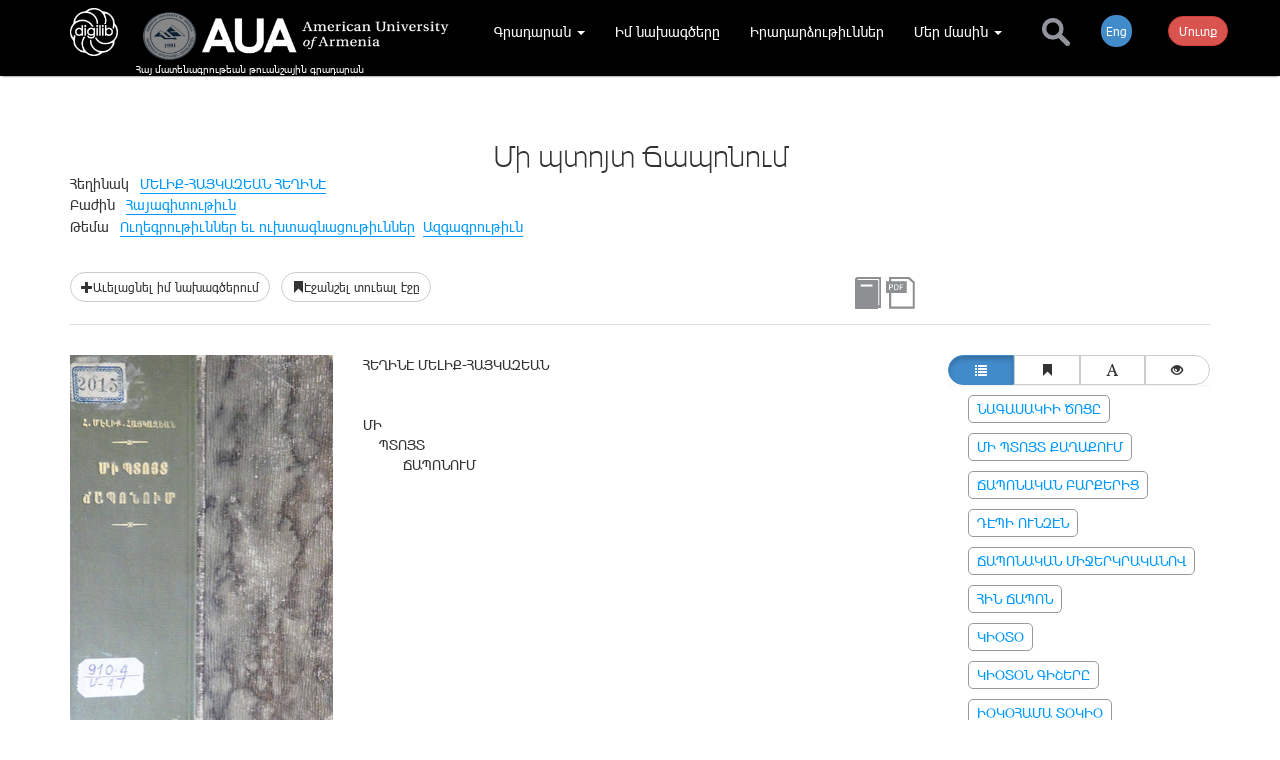

--- FILE ---
content_type: text/html;charset=UTF-8
request_url: https://www.digilib.am/book/3950/%D5%84%D5%AB%20%D5%BA%D5%BF%D5%B8%D5%B5%D5%BF%20%D5%83%D5%A1%D5%BA%D5%B8%D5%B6%D5%B8%D6%82%D5%B4
body_size: 13403
content:

<!DOCTYPE html>
<html lang="hy">

<head><script type="text/javascript" src="../../wicket/resource/org.apache.wicket.resource.JQueryResourceReference/jquery/jquery-1.10.1.min-ver-33D85132F0154466FC017DD05111873D.js"></script>
<script type="text/javascript" src="../../wicket/resource/com.glonapp.ecomerce.web.commonresources.CommonResources/common-ver-5C842B2BBF61738026FAC3C757D30D75.js"></script>
<link rel="stylesheet" type="text/css" href="../../wicket/resource/com.glonapp.ecomerce.web.commonresources.CommonResources/common-ver-AA21E380E91C54BB55774EB8A75CFD4F.css" />
<script type="text/javascript" src="../../wicket/resource/com.glonapp.richwicket.resources.DcsResource/js/classy-ver-C423CDAD0C5ED1E3FEEF6375DD68649B.js"></script>
<script type="text/javascript" src="../../wicket/resource/com.glonapp.richwicket.resources.DcsResource/js/map-ver-3A86BEABAD2B55F1F68C5CD544C70D05.js"></script>
<script type="text/javascript" src="../../wicket/resource/com.glonapp.richwicket.resources.DcsResource/js/cookie/jquery.cookie-ver-1E3FAA7FC49484964ECAE46CA9494F35.js"></script>
<script type="text/javascript" src="../../wicket/resource/com.glonapp.richwicket.resources.DcsResource/js/Dcs-ver-61C9BBCE46B424B27ECA021B6B1918AD.js"></script>
<script type="text/javascript" src="../../wicket/resource/com.glonapp.richwicket.resources.DcsResource/js/CoreUtils-ver-9D0C2D2663DBC3E1DD719956FB5C785D.js"></script>
<script type="text/javascript" src="../../wicket/resource/com.glonapp.richwicket.assets.Assets/bootstrap_3_0_3/dist/js/bootstrap.min-ver-353240AD37D1B084A53B1575F8CE57DA.js"></script>
<link rel="stylesheet" type="text/css" href="/template/comssets/css/bootstrap.min.css" />
<script type="text/javascript" src="../../wicket/resource/org.apache.wicket.ajax.AbstractDefaultAjaxBehavior/res/js/wicket-event-jquery.min-ver-708C94775B2E1A1A39180619EFAE9145.js"></script>
<script type="text/javascript" src="../../wicket/resource/org.apache.wicket.ajax.AbstractDefaultAjaxBehavior/res/js/wicket-ajax-jquery.min-ver-0D95C654A2A183A4FB6EAF9C6F22FE6F.js"></script>
<script type="text/javascript" src="../../wicket/resource/com.glonapp.richwicket.components.DcsPanel/DcsPanel-ver-07908ADB45D267158F2DF4D9A9A055AB.js"></script>
<link rel="stylesheet" type="text/css" href="../../wicket/resource/com.glonapp.richwicket.lib.components.edit.vieweditpanel.ViewEditPanel/ViewEditPanel-ver-CCC949808A8F6B149A52F284ACE98857.css" />
<script type="text/javascript" id="9a3d75da-5b6e-45f8-a95e-5d9550c96e74">
/*<![CDATA[*/
$(document).ready(function(e) {window.rw__component_AjaxPostComponent_StringValueTinyMceViewEditPanel_id4 = new window.DcsPanel({"canEdit":false,"inViewMode":true,"borderColor":"#F3F3F3","isAddNew":false}, "id4");});
/*]]>*/
</script>
<script type="text/javascript" id="91fef8ff-3ad8-4172-9bd0-7f47bfb61b74">
/*<![CDATA[*/
$(document).ready(function(e) {window.rw__component_AjaxPostComponent_StringValueTinyMceViewEditPanel_id4.onDomReady();});
/*]]>*/
</script>
<script type="text/javascript" src="../../wicket/resource/com.glonapp.richwicket.lib.components.ajaxwait.AjaxWaitBehaviour/AjaxWaitBehaviour-ver-A34D85D8562380A10CCB447AC13F5DC7.js"></script>
<script type="text/javascript" id="70547464-8c53-4b20-b6db-1c2cff2c4be4">
/*<![CDATA[*/
$(document).ready(function(e) {window.rw__behaviour_AjaxWaitBehaviour_StringValueTinyMceViewEditPanel_id4 = new window.AjaxWaitBehaviour({"event":"dblclick","waiterClasses":[],"waiters":[],"eventStr":"dblclick"}, "id4");});
/*]]>*/
</script>
<script type="text/javascript" id="af11ef0f-897a-45b6-8f09-6c4249a11035">
/*<![CDATA[*/
$(document).ready(function(e) {window.rw__behaviour_AjaxWaitBehaviour_StringValueTinyMceViewEditPanel_id4.onDomReady();});
/*]]>*/
</script>
<script type="text/javascript" id="fb7b2f07-9ab9-4387-b19a-2da267701825">
/*<![CDATA[*/
$(document).ready(function(e) {window.rw__component_AjaxPostComponent_StringValueTinyMceViewEditPanel_id5 = new window.DcsPanel({"canEdit":false,"inViewMode":true,"borderColor":"#F3F3F3","isAddNew":false}, "id5");});
/*]]>*/
</script>
<script type="text/javascript" id="df82660b-69cb-45c2-b480-ab4238be74d8">
/*<![CDATA[*/
$(document).ready(function(e) {window.rw__component_AjaxPostComponent_StringValueTinyMceViewEditPanel_id5.onDomReady();});
/*]]>*/
</script>
<script type="text/javascript" id="0a1a48b5-4c20-40f5-a24c-d417f2fcf54b">
/*<![CDATA[*/
$(document).ready(function(e) {window.rw__behaviour_AjaxWaitBehaviour_StringValueTinyMceViewEditPanel_id5 = new window.AjaxWaitBehaviour({"event":"dblclick","waiterClasses":[],"waiters":[],"eventStr":"dblclick"}, "id5");});
/*]]>*/
</script>
<script type="text/javascript" id="02a683df-09ca-4c44-9bae-d9d5ebedd4ed">
/*<![CDATA[*/
$(document).ready(function(e) {window.rw__behaviour_AjaxWaitBehaviour_StringValueTinyMceViewEditPanel_id5.onDomReady();});
/*]]>*/
</script>
<script type="text/javascript" id="3fcb7461-c55c-4680-b637-35c3247fb443">
/*<![CDATA[*/
$(document).ready(function(e) {window.rw__component_AjaxPostComponent_StringValueTinyMceViewEditPanel_id6 = new window.DcsPanel({"canEdit":false,"inViewMode":true,"borderColor":"#F3F3F3","isAddNew":false}, "id6");});
/*]]>*/
</script>
<script type="text/javascript" id="11c146a8-ae11-4df0-ac88-b6aafb7fea8e">
/*<![CDATA[*/
$(document).ready(function(e) {window.rw__component_AjaxPostComponent_StringValueTinyMceViewEditPanel_id6.onDomReady();});
/*]]>*/
</script>
<script type="text/javascript" id="c5d409c3-4850-4240-935a-fa34f255b6e3">
/*<![CDATA[*/
$(document).ready(function(e) {window.rw__behaviour_AjaxWaitBehaviour_StringValueTinyMceViewEditPanel_id6 = new window.AjaxWaitBehaviour({"event":"dblclick","waiterClasses":[],"waiters":[],"eventStr":"dblclick"}, "id6");});
/*]]>*/
</script>
<script type="text/javascript" id="93d14b88-c13e-4ac3-a7bc-1af58629349c">
/*<![CDATA[*/
$(document).ready(function(e) {window.rw__behaviour_AjaxWaitBehaviour_StringValueTinyMceViewEditPanel_id6.onDomReady();});
/*]]>*/
</script>
<script type="text/javascript" id="e9b1475c-5ab2-4027-8438-8a61512b7fd6">
/*<![CDATA[*/
$(document).ready(function(e) {window.rw__component_AjaxPostComponent_StringValueInputViewEditPanel_id7 = new window.DcsPanel({"canEdit":false,"inViewMode":true,"borderColor":"#F3F3F3","isAddNew":false}, "id7");});
/*]]>*/
</script>
<script type="text/javascript" id="56dddff6-b9b2-42a9-96cc-929515df7fa6">
/*<![CDATA[*/
$(document).ready(function(e) {window.rw__component_AjaxPostComponent_StringValueInputViewEditPanel_id7.onDomReady();});
/*]]>*/
</script>
<script type="text/javascript" id="3958e01f-3917-47fb-bbe0-bdec5f6724d6">
/*<![CDATA[*/
$(document).ready(function(e) {window.rw__behaviour_AjaxWaitBehaviour_StringValueInputViewEditPanel_id7 = new window.AjaxWaitBehaviour({"event":"dblclick","waiterClasses":[],"waiters":[],"eventStr":"dblclick"}, "id7");});
/*]]>*/
</script>
<script type="text/javascript" id="f8684094-b479-4caf-a13f-d9ca867cfad3">
/*<![CDATA[*/
$(document).ready(function(e) {window.rw__behaviour_AjaxWaitBehaviour_StringValueInputViewEditPanel_id7.onDomReady();});
/*]]>*/
</script>
<script type="text/javascript" id="96dd4b55-debe-4f19-b050-988e481c29ba">
/*<![CDATA[*/
$(document).ready(function(e) {window.rw__component_AjaxPostComponent_StringValueInputViewEditPanel_id8 = new window.DcsPanel({"canEdit":false,"inViewMode":true,"borderColor":"#F3F3F3","isAddNew":false}, "id8");});
/*]]>*/
</script>
<script type="text/javascript" id="738ce6c7-bfa0-42fb-b50e-63e09c9bab47">
/*<![CDATA[*/
$(document).ready(function(e) {window.rw__component_AjaxPostComponent_StringValueInputViewEditPanel_id8.onDomReady();});
/*]]>*/
</script>
<script type="text/javascript" id="9894852e-e5ca-486c-b40d-fa0e1c46170d">
/*<![CDATA[*/
$(document).ready(function(e) {window.rw__behaviour_AjaxWaitBehaviour_StringValueInputViewEditPanel_id8 = new window.AjaxWaitBehaviour({"event":"dblclick","waiterClasses":[],"waiters":[],"eventStr":"dblclick"}, "id8");});
/*]]>*/
</script>
<script type="text/javascript" id="1f8b3ca3-8277-44e5-ae4b-460a9ab45f5a">
/*<![CDATA[*/
$(document).ready(function(e) {window.rw__behaviour_AjaxWaitBehaviour_StringValueInputViewEditPanel_id8.onDomReady();});
/*]]>*/
</script>
<script type="text/javascript" id="80284d86-b422-4ecc-a539-bff335aed9d1">
/*<![CDATA[*/
$(document).ready(function(e) {window.rw__component_AjaxPostComponent_StringValueInputViewEditPanel_id9 = new window.DcsPanel({"canEdit":false,"inViewMode":true,"borderColor":"#F3F3F3","isAddNew":false}, "id9");});
/*]]>*/
</script>
<script type="text/javascript" id="2def30cf-0176-4251-b924-b01994fc7ba7">
/*<![CDATA[*/
$(document).ready(function(e) {window.rw__component_AjaxPostComponent_StringValueInputViewEditPanel_id9.onDomReady();});
/*]]>*/
</script>
<script type="text/javascript" id="f92b7f52-f912-4377-b4e1-c467276e0a20">
/*<![CDATA[*/
$(document).ready(function(e) {window.rw__behaviour_AjaxWaitBehaviour_StringValueInputViewEditPanel_id9 = new window.AjaxWaitBehaviour({"event":"dblclick","waiterClasses":[],"waiters":[],"eventStr":"dblclick"}, "id9");});
/*]]>*/
</script>
<script type="text/javascript" id="a8f59318-05ee-44fb-8b09-bab5bbc968b3">
/*<![CDATA[*/
$(document).ready(function(e) {window.rw__behaviour_AjaxWaitBehaviour_StringValueInputViewEditPanel_id9.onDomReady();});
/*]]>*/
</script>
<script type="text/javascript" src="../../wicket/resource/com.glonapp.richwicket.bootstrap.components.modal.Popover/Popover-ver-5E5E405B3B9FBEACF9194B825D5A3354.js"></script>
<script type="text/javascript" id="9b566093-1543-4bca-b5ac-dce84ad50065">
/*<![CDATA[*/
$(document).ready(function(e) {window.rw__component_AjaxPostComponent_Popover_ida = new window.Popover({"componentToAttachSelector":null,"placement":"left","maxWidth":null,"minWidth":null,"hideEvent":"click","placementValue":"left","lazyLoad":false}, "ida");});
/*]]>*/
</script>
<script type="text/javascript" id="c0bca532-8f0c-4a34-9688-f9813ec703f9">
/*<![CDATA[*/
$(document).ready(function(e) {window.rw__component_AjaxPostComponent_Popover_ida.onDomReady();});
/*]]>*/
</script>
<script type="text/javascript" id="cd2d6f23-c6ad-4051-8b59-6dcd41f84ae3">
/*<![CDATA[*/
$(document).ready(function(e) {window.rw__component_AjaxPostComponent_ModalHeaderDefaultContent_idc = new window.DcsPanel(null, "idc");});
/*]]>*/
</script>
<script type="text/javascript" id="515609b7-b2ae-4954-86d0-c6e5677d77e6">
/*<![CDATA[*/
$(document).ready(function(e) {window.rw__component_AjaxPostComponent_ModalHeaderDefaultContent_idc.onDomReady();});
/*]]>*/
</script>
<script type="text/javascript" src="../../wicket/resource/com.glonapp.richwicket.bootstrap.components.modal.Modal/Modal-ver-9B2BC3B0AEE86FDD8CCD0AE8D125B6C3.js"></script>
<script type="text/javascript" id="318faf05-474d-4fea-bc64-73d57ada90fd">
/*<![CDATA[*/
$(document).ready(function(e) {window.rw__component_AjaxPostComponent_Modal_idb = new window.Modal({"width":null,"lazyLoad":false}, "idb");});
/*]]>*/
</script>
<script type="text/javascript" id="aa257e32-3f0f-4795-addf-d35a9bda4d1d">
/*<![CDATA[*/
$(document).ready(function(e) {window.rw__component_AjaxPostComponent_Modal_idb.onDomReady();});
/*]]>*/
</script>
<script type="text/javascript" id="779bf961-321a-4d9b-aa29-498913a2a134">
/*<![CDATA[*/
$(document).ready(function(e) {window.rw__component_AjaxPostComponent_ModalHeaderDefaultContent_idf = new window.DcsPanel(null, "idf");});
/*]]>*/
</script>
<script type="text/javascript" id="7b5d834f-c296-44ab-913c-5345931ca833">
/*<![CDATA[*/
$(document).ready(function(e) {window.rw__component_AjaxPostComponent_ModalHeaderDefaultContent_idf.onDomReady();});
/*]]>*/
</script>
<script type="text/javascript" id="33c196fd-4b6b-404b-ae5d-20aa323600cb">
/*<![CDATA[*/
$(document).ready(function(e) {window.rw__component_AjaxPostComponent_Modal_ide = new window.Modal({"width":null,"lazyLoad":false}, "ide");});
/*]]>*/
</script>
<script type="text/javascript" id="27d275aa-b20f-4c87-9ca0-ec5bf7ef5c2a">
/*<![CDATA[*/
$(document).ready(function(e) {window.rw__component_AjaxPostComponent_Modal_ide.onDomReady();});
/*]]>*/
</script>
<script type="text/javascript" id="edce315c-5094-4ff2-bb80-ba40ff02b735">
/*<![CDATA[*/
$(document).ready(function(e) {window.rw__component_AjaxPostComponent_LoginModal_id11 = new window.Modal({"width":null,"lazyLoad":false}, "id11");});
/*]]>*/
</script>
<script type="text/javascript" id="9229e512-2115-4418-8bc1-f6cdc56e9d67">
/*<![CDATA[*/
$(document).ready(function(e) {window.rw__component_AjaxPostComponent_LoginModal_id11.onDomReady();});
/*]]>*/
</script>
<script type="text/javascript" id="b2affef4-cdc5-4b6e-80ca-fde6fdfdd0f4">
/*<![CDATA[*/
$(document).ready(function(e) {window.rw__component_AjaxPostComponent_ModalHeaderDefaultContent_id15 = new window.DcsPanel(null, "id15");});
/*]]>*/
</script>
<script type="text/javascript" id="084feb45-7fc0-4c7d-ac57-569548d8ccc2">
/*<![CDATA[*/
$(document).ready(function(e) {window.rw__component_AjaxPostComponent_ModalHeaderDefaultContent_id15.onDomReady();});
/*]]>*/
</script>
<script type="text/javascript" id="ad6439cb-3973-4de4-981b-8e1cd269ddb0">
/*<![CDATA[*/
$(document).ready(function(e) {window.rw__component_AjaxPostComponent_Modal_id14 = new window.Modal({"width":null,"lazyLoad":false}, "id14");});
/*]]>*/
</script>
<script type="text/javascript" id="789dadc6-804d-472e-a6ed-6096bcbdb68c">
/*<![CDATA[*/
$(document).ready(function(e) {window.rw__component_AjaxPostComponent_Modal_id14.onDomReady();});
/*]]>*/
</script>
<script type="text/javascript" id="c5c52398-8b67-4546-a5da-27a53bfd28d7">
/*<![CDATA[*/
$(document).ready(function(e) {window.rw__component_AjaxPostComponent_ModalHeaderDefaultContent_id18 = new window.DcsPanel(null, "id18");});
/*]]>*/
</script>
<script type="text/javascript" id="076a8cbb-fdc6-42ea-b5e6-9d3af5d4c9d0">
/*<![CDATA[*/
$(document).ready(function(e) {window.rw__component_AjaxPostComponent_ModalHeaderDefaultContent_id18.onDomReady();});
/*]]>*/
</script>
<script type="text/javascript" id="0b199670-4a3a-4675-a7b8-8d2bef24ba20">
/*<![CDATA[*/
$(document).ready(function(e) {window.rw__component_AjaxPostComponent_Modal_id17 = new window.Modal({"width":null,"lazyLoad":true}, "id17");});
/*]]>*/
</script>
<script type="text/javascript" id="b26b446c-ca42-437b-9992-511204d32971">
/*<![CDATA[*/
$(document).ready(function(e) {window.rw__component_AjaxPostComponent_Modal_id17.onDomReady();});
/*]]>*/
</script>
<script type="text/javascript" id="wicket-ajax-base-url">
/*<![CDATA[*/
Wicket.Ajax.baseUrl="book/3950/%D5%84%D5%AB%20%D5%BA%D5%BF%D5%B8%D5%B5%D5%BF%20%D5%83%D5%A1%D5%BA%D5%B8%D5%B6%D5%B8%D6%82%D5%B4";
/*]]>*/
</script>
<script type="text/javascript" >
/*<![CDATA[*/
$(document).ready(function(e) {window.rw__component_AjaxPostComponent_Modal_id17.private_ajaxPost=function (data,handlerMethod) {
var attrs = {"u":"?0-1.IBehaviorListener.8-LazyModal","c":"id17"};
var params = {'data': data,'handlerMethod': handlerMethod};
attrs.ep = params;
Wicket.Ajax.ajax(attrs);
}
;window.rw__component_AjaxPostComponent_Modal_id17.private_executeBufferedAjaxPosts();window.rw__component_AjaxPostComponent_Modal_id17.private_ajaxPostInitialized=true;});
/*]]>*/
</script>
<script type="text/javascript" id="83408b66-bb2c-437d-87d5-c554d1b2d95b">
/*<![CDATA[*/
$(document).ready(function(e) {window.rw__component_AjaxPostComponent_ModalHeaderDefaultContent_id1b = new window.DcsPanel(null, "id1b");});
/*]]>*/
</script>
<script type="text/javascript" id="4f804256-2942-4ce9-9db0-77350a184ec4">
/*<![CDATA[*/
$(document).ready(function(e) {window.rw__component_AjaxPostComponent_ModalHeaderDefaultContent_id1b.onDomReady();});
/*]]>*/
</script>
<script type="text/javascript" id="c93d883b-4212-48fd-be95-37172f1b1e29">
/*<![CDATA[*/
$(document).ready(function(e) {window.rw__component_AjaxPostComponent_Modal_id1a = new window.Modal({"width":null,"lazyLoad":true}, "id1a");});
/*]]>*/
</script>
<script type="text/javascript" id="7609845e-7e2e-4f67-8861-63fb459584ee">
/*<![CDATA[*/
$(document).ready(function(e) {window.rw__component_AjaxPostComponent_Modal_id1a.onDomReady();});
/*]]>*/
</script>
<script type="text/javascript" >
/*<![CDATA[*/
$(document).ready(function(e) {window.rw__component_AjaxPostComponent_Modal_id1a.private_ajaxPost=function (data,handlerMethod) {
var attrs = {"u":"?0-1.IBehaviorListener.8-lazySizedModal","c":"id1a"};
var params = {'data': data,'handlerMethod': handlerMethod};
attrs.ep = params;
Wicket.Ajax.ajax(attrs);
}
;window.rw__component_AjaxPostComponent_Modal_id1a.private_executeBufferedAjaxPosts();window.rw__component_AjaxPostComponent_Modal_id1a.private_ajaxPostInitialized=true;});
/*]]>*/
</script>
<script type="text/javascript" id="66a9767f-8592-4d2d-a1f6-cce417255d16">
/*<![CDATA[*/
$(document).ready(function(e) {window.rw__component_AjaxPostComponent_ViewEditPanelWithControls_id1e = new window.DcsPanel({"canEdit":false,"inViewMode":true,"borderColor":"#F3F3F3","isAddNew":false}, "id1e");});
/*]]>*/
</script>
<script type="text/javascript" id="9ff9defb-c5d6-4ffe-91cb-d6544087768f">
/*<![CDATA[*/
$(document).ready(function(e) {window.rw__component_AjaxPostComponent_ViewEditPanelWithControls_id1e.onDomReady();});
/*]]>*/
</script>
<script type="text/javascript" id="4230b358-5ac5-476f-aaf6-5b7392bcf092">
/*<![CDATA[*/
$(document).ready(function(e) {window.rw__behaviour_AjaxWaitBehaviour_ViewEditPanelWithControls_id1e = new window.AjaxWaitBehaviour({"event":"dblclick","waiterClasses":[],"waiters":[],"eventStr":"dblclick"}, "id1e");});
/*]]>*/
</script>
<script type="text/javascript" id="67ad7742-e254-4720-a1f1-210b09cbb379">
/*<![CDATA[*/
$(document).ready(function(e) {window.rw__behaviour_AjaxWaitBehaviour_ViewEditPanelWithControls_id1e.onDomReady();});
/*]]>*/
</script>
<script type="text/javascript" id="3828228e-7fc1-4d28-835d-ebe23238f2bc">
/*<![CDATA[*/
$(document).ready(function(e) {window.rw__component_AjaxPostComponent_StringValueTinyMceViewEditPanel_id20 = new window.DcsPanel({"canEdit":false,"inViewMode":true,"borderColor":"#F3F3F3","isAddNew":false}, "id20");});
/*]]>*/
</script>
<script type="text/javascript" id="fe467bf3-3f1d-40bc-ba1a-ed4bb8ff3abd">
/*<![CDATA[*/
$(document).ready(function(e) {window.rw__component_AjaxPostComponent_StringValueTinyMceViewEditPanel_id20.onDomReady();});
/*]]>*/
</script>
<script type="text/javascript" id="77fbf70f-8cce-40f6-8a77-2ca3d7fa050c">
/*<![CDATA[*/
$(document).ready(function(e) {window.rw__behaviour_AjaxWaitBehaviour_StringValueTinyMceViewEditPanel_id20 = new window.AjaxWaitBehaviour({"event":"dblclick","waiterClasses":[],"waiters":[],"eventStr":"dblclick"}, "id20");});
/*]]>*/
</script>
<script type="text/javascript" id="e03b6268-3feb-4f80-b06d-36f8c8c18490">
/*<![CDATA[*/
$(document).ready(function(e) {window.rw__behaviour_AjaxWaitBehaviour_StringValueTinyMceViewEditPanel_id20.onDomReady();});
/*]]>*/
</script>
<script type="text/javascript" id="1702b32f-3e72-4dda-8a1d-525b8924d118">
/*<![CDATA[*/
$(document).ready(function(e) {window.rw__component_AjaxPostComponent_StringValueTinyMceViewEditPanel_id21 = new window.DcsPanel({"canEdit":false,"inViewMode":true,"borderColor":"#F3F3F3","isAddNew":false}, "id21");});
/*]]>*/
</script>
<script type="text/javascript" id="fef9a495-9293-4a17-aad9-9723a197aaa6">
/*<![CDATA[*/
$(document).ready(function(e) {window.rw__component_AjaxPostComponent_StringValueTinyMceViewEditPanel_id21.onDomReady();});
/*]]>*/
</script>
<script type="text/javascript" id="b1742751-227b-473a-a2e0-336d4b14bdac">
/*<![CDATA[*/
$(document).ready(function(e) {window.rw__behaviour_AjaxWaitBehaviour_StringValueTinyMceViewEditPanel_id21 = new window.AjaxWaitBehaviour({"event":"dblclick","waiterClasses":[],"waiters":[],"eventStr":"dblclick"}, "id21");});
/*]]>*/
</script>
<script type="text/javascript" id="63e3bf92-406c-462d-99c7-09f0dac11637">
/*<![CDATA[*/
$(document).ready(function(e) {window.rw__behaviour_AjaxWaitBehaviour_StringValueTinyMceViewEditPanel_id21.onDomReady();});
/*]]>*/
</script>
<script type="text/javascript" src="../../wicket/resource/com.glonapp.ecomerce.web.pages.sitemapitems.products.products.productdetails.components.reader.WordLabel/WordLabel-ver-3FB85E53B297E4D77E7CD5D856D7EFCD.js"></script>
<script type="text/javascript" id="a7b96a7a-fbbe-4fb4-b76a-bdace41b1345">
/*<![CDATA[*/
$(document).ready(function(e) {window.rw__component_ResourceLoaderBaseComponent_WordLabel_id27 = new window.WordLabel(null, "id27");});
/*]]>*/
</script>
<script type="text/javascript" id="79e4d4f5-7e50-48c8-9f74-a4c06df28a34">
/*<![CDATA[*/
$(document).ready(function(e) {window.rw__component_ResourceLoaderBaseComponent_WordLabel_id27.onDomReady();});
/*]]>*/
</script>
<script type="text/javascript" src="../../wicket/resource/com.glonapp.ecomerce.web.pages.sitemapitems.products.products.productdetails.components.reader.lookup.LookupBehaviour/LookupBehaviour-ver-FFF52FDE56C157620B00781A10059146.js"></script>
<script type="text/javascript" id="a9fae76a-f552-40e4-a4f7-40fe40f9556a">
/*<![CDATA[*/
$(document).ready(function(e) {window.rw__behaviour_LookupBehaviour_WordLabel_id27 = new window.LookupBehaviour(null, "id27");});
/*]]>*/
</script>
<script type="text/javascript" id="aefca50d-4abf-47ff-9abc-f4964ddf4f59">
/*<![CDATA[*/
$(document).ready(function(e) {window.rw__behaviour_LookupBehaviour_WordLabel_id27.onDomReady();});
/*]]>*/
</script>
<script type="text/javascript" src="../../wicket/resource/com.glonapp.ecomerce.web.pages.sitemapitems.products.products.productdetails.components.reader.highlight.behaviours.CommonWordsBehaviour/CommonWordsBehaviour-ver-0020F169E7E2EEF8690E2FEDB7A4D55F.js"></script>
<script type="text/javascript" src="../../wicket/resource/com.glonapp.ecomerce.web.pages.sitemapitems.products.products.productdetails.components.reader.highlight.behaviours.HighlightBehaviour/HighlightBehaviour-ver-96D19291CD50DA3322BDA86E7E7DDF89.js"></script>
<script type="text/javascript" id="3a3996eb-3e9d-4249-9401-a90f38e5e334">
/*<![CDATA[*/
$(document).ready(function(e) {window.rw__behaviour_HighlightBehaviour_WordLabel_id27 = new window.HighlightBehaviour({"id":null,"pageUniqueId":null,"userId":null,"highlights":{},"hasNotes":null,"notes":[],"productAlias":null,"productId":null,"skuId":null,"captionId":null}, "id27");});
/*]]>*/
</script>
<script type="text/javascript" id="3285720b-b5d6-42e4-8527-fd9eb7cc0958">
/*<![CDATA[*/
$(document).ready(function(e) {window.rw__behaviour_HighlightBehaviour_WordLabel_id27.onDomReady();});
/*]]>*/
</script>
<script type="text/javascript" src="../../wicket/resource/com.glonapp.ecomerce.web.pages.sitemapitems.products.products.productdetails.components.reader.highlight.behaviours.NoteBehaviour/lib/note-draw-ver-E3AC5B426B41A4DC14014434BD306681.js"></script>
<script type="text/javascript" src="../../wicket/resource/com.glonapp.ecomerce.web.pages.sitemapitems.products.products.productdetails.components.reader.highlight.behaviours.NoteBehaviour/NoteBehaviour-ver-EC0FC34FC3BF55E7FBA60F5389C6E191.js"></script>
<script type="text/javascript" id="c8b2e0d1-ca4f-48e8-b0ad-0ab839b2e9a6">
/*<![CDATA[*/
$(document).ready(function(e) {window.rw__behaviour_NoteBehaviour_WordLabel_id27 = new window.NoteBehaviour({"id":null,"pageUniqueId":null,"userId":null,"highlights":{},"hasNotes":null,"notes":[],"productAlias":null,"productId":null,"skuId":null,"captionId":null}, "id27");});
/*]]>*/
</script>
<script type="text/javascript" id="833213cb-312e-4417-959a-ab659e927d01">
/*<![CDATA[*/
$(document).ready(function(e) {window.rw__behaviour_NoteBehaviour_WordLabel_id27.onDomReady();});
/*]]>*/
</script>
<script type="text/javascript" >
/*<![CDATA[*/
$(document).ready(function(e) {window.rw__behaviour_LookupBehaviour_WordLabel_id27.private_ajaxPost=function (data,handlerMethod) {
var attrs = {"u":"?0-1.IBehaviorListener.12-productDetailsPanel-workBodyContainer-WorkReaderBodyPanel-contentContainer-content","c":"id27"};
var params = {'data': data,'handlerMethod': handlerMethod};
attrs.ep = params;
Wicket.Ajax.ajax(attrs);
}
;window.rw__behaviour_LookupBehaviour_WordLabel_id27.private_executeBufferedAjaxPosts();window.rw__behaviour_LookupBehaviour_WordLabel_id27.private_ajaxPostInitialized=true;});
/*]]>*/
</script>
<script type="text/javascript" >
/*<![CDATA[*/
$(document).ready(function(e) {window.rw__behaviour_HighlightBehaviour_WordLabel_id27.private_ajaxPost=function (data,handlerMethod) {
var attrs = {"u":"?0-1.IBehaviorListener.13-productDetailsPanel-workBodyContainer-WorkReaderBodyPanel-contentContainer-content","c":"id27"};
var params = {'data': data,'handlerMethod': handlerMethod};
attrs.ep = params;
Wicket.Ajax.ajax(attrs);
}
;window.rw__behaviour_HighlightBehaviour_WordLabel_id27.private_executeBufferedAjaxPosts();window.rw__behaviour_HighlightBehaviour_WordLabel_id27.private_ajaxPostInitialized=true;});
/*]]>*/
</script>
<script type="text/javascript" >
/*<![CDATA[*/
$(document).ready(function(e) {window.rw__behaviour_NoteBehaviour_WordLabel_id27.private_ajaxPost=function (data,handlerMethod) {
var attrs = {"u":"?0-1.IBehaviorListener.14-productDetailsPanel-workBodyContainer-WorkReaderBodyPanel-contentContainer-content","c":"id27"};
var params = {'data': data,'handlerMethod': handlerMethod};
attrs.ep = params;
Wicket.Ajax.ajax(attrs);
}
;window.rw__behaviour_NoteBehaviour_WordLabel_id27.private_executeBufferedAjaxPosts();window.rw__behaviour_NoteBehaviour_WordLabel_id27.private_ajaxPostInitialized=true;});
/*]]>*/
</script>
<script type="text/javascript" src="../../wicket/resource/com.glonapp.ecomerce.web.pages.sitemapitems.products.products.productdetails.components.ProductDetailsTopPanel/ProductDetailsTopPanel-ver-64872C2BA348A3D56314173F5048FAED.js"></script>
<script type="text/javascript" id="32fc0c37-0af1-440d-b057-a46ebe9b1d82">
/*<![CDATA[*/
$(document).ready(function(e) {window.rw__component_AjaxPostComponent_ProductDetailsTopPanel_id28 = new window.ProductDetailsTopPanel(null, "id28");});
/*]]>*/
</script>
<script type="text/javascript" id="05bb8574-e1a2-4dc4-88f8-1abfd0d56dd7">
/*<![CDATA[*/
$(document).ready(function(e) {window.rw__component_AjaxPostComponent_ProductDetailsTopPanel_id28.onDomReady();});
/*]]>*/
</script>
<script type="text/javascript" src="../../wicket/resource/com.glonapp.ecomerce.web.components.tree.DigilibTree/DigilibTree-ver-7B4C5288F867FCF73A6717E0D27E4374.js"></script>
<link rel="stylesheet" type="text/css" href="../../wicket/resource/com.glonapp.ecomerce.web.components.tree.DigilibTree/DigilibTree-ver-246098BF4E842EB3C8E2D89A1290624D.css" />
<script type="text/javascript" id="940af5b9-77d0-440b-990e-6e0e03c56d68">
/*<![CDATA[*/
$(document).ready(function(e) {window.rw__component_AjaxPostComponent_DigilibTree_id2c = new window.DigilibTree(null, "id2c");});
/*]]>*/
</script>
<script type="text/javascript" id="60f4f246-39cd-462a-a2c0-e318aa55646f">
/*<![CDATA[*/
$(document).ready(function(e) {window.rw__component_AjaxPostComponent_DigilibTree_id2c.onDomReady();});
/*]]>*/
</script>
<script type="text/javascript" src="../../wicket/resource/com.glonapp.ecomerce.web.pages.sitemapitems.products.products.productdetails.components.tabs.content.CaptionTreePanel/CaptionTreePanel-ver-E5D55EC0E07A856DB8A84F4A6FA574C5.js"></script>
<script type="text/javascript" id="b652533a-972f-4b02-a9ee-2ae6f22a7943">
/*<![CDATA[*/
$(document).ready(function(e) {window.rw__component_AjaxPostComponent_CaptionTreePanel_id2b = new window.CaptionTreePanel(false, "id2b");});
/*]]>*/
</script>
<script type="text/javascript" id="aa0d30a3-8562-4dc1-bb08-019f5669a8af">
/*<![CDATA[*/
$(document).ready(function(e) {window.rw__component_AjaxPostComponent_CaptionTreePanel_id2b.onDomReady();});
/*]]>*/
</script>
<script type="text/javascript" src="../../wicket/resource/com.glonapp.ecomerce.web.components.common.behaviour.slimscroll.SlimScrollBehaviour/lib/jquery.slimscroll.min-ver-4E233B0EF0FE85910AE652FE1134CB57.js"></script>
<script type="text/javascript" src="../../wicket/resource/com.glonapp.ecomerce.web.components.common.behaviour.slimscroll.SlimScrollBehaviour/SlimScrollBehaviour-ver-FF92A66055CD5B7AF31A3C1879F64525.js"></script>
<script type="text/javascript" id="da1e2e35-85b4-4539-a449-4bf391cb9c63">
/*<![CDATA[*/
$(document).ready(function(e) {window.rw__behaviour_SlimScrollBehaviour_LookupResultPanel_id3c = new window.SlimScrollBehaviour({"selector":".lookip-entries","width":null,"height":null,"size":"7px","position":"right","color":"#000000","alwaysVisible":false,"distance":"1px","start":"top","wheelStep":20,"railVisible":false,"railColor":"#333333","railOpacity":0.2,"allowPageScroll":false,"scrollTo":null,"scrollBy":null,"disableFadeOut":false,"touchScrollStep":200}, "id3c");});
/*]]>*/
</script>
<script type="text/javascript" id="17a67c3a-a066-4216-a5db-014e2e4f8e6f">
/*<![CDATA[*/
$(document).ready(function(e) {window.rw__behaviour_SlimScrollBehaviour_LookupResultPanel_id3c.onDomReady();});
/*]]>*/
</script>
<script type="text/javascript" src="../../wicket/resource/com.glonapp.richwicket.lib.components.form.DcsForm/DcsForm-ver-C03A14ED1E9BEA321025B53D4EE5F00C.js"></script>
<link rel="stylesheet" type="text/css" href="../../wicket/resource/com.glonapp.richwicket.lib.components.form.DcsForm/DcsForm-ver-26BC8A56720BA057C23EF2AA76291E0B.css" />
<script type="text/javascript" id="b7947900-97f6-435f-995b-eed8b5421fbb">
/*<![CDATA[*/
$(document).ready(function(e) {window.rw__component_ResourceLoaderComponent_DcsForm_id3e = new window.DcsForm(null, "id3e");});
/*]]>*/
</script>
<script type="text/javascript" id="3339917f-2f2d-4a07-8b03-dfbf561276af">
/*<![CDATA[*/
$(document).ready(function(e) {window.rw__component_ResourceLoaderComponent_DcsForm_id3e.setupFocusOnFirstElement(true);window.rw__component_ResourceLoaderComponent_DcsForm_id3e.onDomReady();});
/*]]>*/
</script>
<script type="text/javascript" src="../../wicket/resource/com.glonapp.ecomerce.web.pages.sitemapitems.products.products.productdetails.components.tabs.content.lookup.components.LookupFilterPanel/LookupFilterPanel-ver-B811F0EFDD3B68EA32DF5530EC61C8B5.js"></script>
<script type="text/javascript" id="1da64814-845c-4678-83fc-1ae7bad784ec">
/*<![CDATA[*/
$(document).ready(function(e) {window.rw__component_AjaxPostComponent_LookupFilterPanel_id3d = new window.LookupFilterPanel(null, "id3d");});
/*]]>*/
</script>
<script type="text/javascript" id="c232ce49-c772-4e6f-a8c6-e4d7f3b77727">
/*<![CDATA[*/
$(document).ready(function(e) {window.rw__component_AjaxPostComponent_LookupFilterPanel_id3d.onDomReady();});
/*]]>*/
</script>
<script type="text/javascript" id="2f29fb3c-b776-4d91-8dea-9b46fd7d4baa">
/*<![CDATA[*/
$(document).ready(function(e) {window.rw__component_AjaxPostComponent_ViewEditPanelWithControls_id3a = new window.DcsPanel({"canEdit":false,"inViewMode":true,"borderColor":"#F3F3F3","isAddNew":false}, "id3a");});
/*]]>*/
</script>
<script type="text/javascript" id="c56da7bc-58a5-485b-912a-2dbca9c82922">
/*<![CDATA[*/
$(document).ready(function(e) {window.rw__component_AjaxPostComponent_ViewEditPanelWithControls_id3a.onDomReady();});
/*]]>*/
</script>
<script type="text/javascript" id="463a9fb2-a382-430c-8370-47540b3aabaf">
/*<![CDATA[*/
$(document).ready(function(e) {window.rw__behaviour_AjaxWaitBehaviour_ViewEditPanelWithControls_id3a = new window.AjaxWaitBehaviour({"event":"dblclick","waiterClasses":[],"waiters":[],"eventStr":"dblclick"}, "id3a");});
/*]]>*/
</script>
<script type="text/javascript" id="1ff3d577-09c7-44a6-8209-71ce3a484f4d">
/*<![CDATA[*/
$(document).ready(function(e) {window.rw__behaviour_AjaxWaitBehaviour_ViewEditPanelWithControls_id3a.onDomReady();});
/*]]>*/
</script>
<script type="text/javascript" src="../../wicket/resource/com.glonapp.ecomerce.web.pages.sitemapitems.products.products.productdetails.components.tabs.WorkContainerTabPanel/WorkContainerTabPanel-ver-4BF5BCA5ECA857842BC8D391DDB07595.js"></script>
<script type="text/javascript" id="0bea2a09-5045-40cb-a9e0-edf0511a459f">
/*<![CDATA[*/
$(document).ready(function(e) {window.rw__component_AjaxPostComponent_WorkContainerTabPanel_id2a = new window.WorkContainerTabPanel(null, "id2a");});
/*]]>*/
</script>
<script type="text/javascript" id="6973294f-4c5e-498d-9e7b-97341d9e001b">
/*<![CDATA[*/
$(document).ready(function(e) {window.rw__component_AjaxPostComponent_WorkContainerTabPanel_id2a.onDomReady();});
/*]]>*/
</script>
<script type="text/javascript" src="../../wicket/resource/com.glonapp.ecomerce.web.components.common.behaviour.sticky.StickyBehaviour/garand-sticky-5158fec/jquery.sticky-ver-112DBBA9ABDE250C3CB1DB46757C9E50.js"></script>
<script type="text/javascript" src="../../wicket/resource/com.glonapp.ecomerce.web.components.common.behaviour.sticky.StickyBehaviour/StickyBehaviour-ver-6913DD50419877D30A79DFF69BE604E4.js"></script>
<script type="text/javascript" id="b9d811e5-d8a1-45fb-b1b4-8cca3b948842">
/*<![CDATA[*/
$(document).ready(function(e) {window.rw__behaviour_StickyBehaviour_WorkContainerTabPanel_id2a = new window.StickyBehaviour({"topSpacing":85,"className":null,"selector":".tabPanelCmpContainer","center":false}, "id2a");});
/*]]>*/
</script>
<script type="text/javascript" id="8bef0cea-ffe4-4276-bcc8-2bd90c502226">
/*<![CDATA[*/
$(document).ready(function(e) {window.rw__behaviour_StickyBehaviour_WorkContainerTabPanel_id2a.onDomReady();});
/*]]>*/
</script>
<script type="text/javascript" id="98c14415-04bb-4c7d-80eb-e88967fbe50d">
/*<![CDATA[*/
$(document).ready(function(e) {window.rw__behaviour_SlimScrollBehaviour_WorkContainerTabPanel_id2a = new window.SlimScrollBehaviour({"selector":".resize-height-container","width":null,"height":null,"size":"7px","position":"right","color":"#000000","alwaysVisible":false,"distance":"1px","start":"top","wheelStep":20,"railVisible":false,"railColor":"#333333","railOpacity":0.2,"allowPageScroll":false,"scrollTo":null,"scrollBy":null,"disableFadeOut":false,"touchScrollStep":200}, "id2a");});
/*]]>*/
</script>
<script type="text/javascript" id="73328551-703c-4e48-8ae2-a66a60e0ce35">
/*<![CDATA[*/
$(document).ready(function(e) {window.rw__behaviour_SlimScrollBehaviour_WorkContainerTabPanel_id2a.onDomReady();});
/*]]>*/
</script>

    <meta charset="utf-8">
    <meta name="viewport" content="width=device-width, initial-scale=1.0">
    <meta name="description" content="">
    <meta name="author" content="">
    <link href="../../template/comssets/css/pe-icon-7-stroke.css" rel="stylesheet">
    <link href="../../template/comssets/css/font-awesome.min.css" rel="stylesheet">
    <link href="../../template/comssets/css/carousel.css" rel="stylesheet">
    <link href="../../template/comssets/css/style.css" rel="stylesheet">
    <link rel="shortcut icon" href="../../template/comssets/bootstrap-3.0.3/docs-assets/ico/favicon.png">

    <!--[if IE]>
    <script src="https://cdn.jsdelivr.net/html5shiv/3.7.2/html5shiv.min.js"></script>
    <script src="https://cdn.jsdelivr.net/respond/1.4.2/respond.min.js"></script>
    <![endif]-->
    <script type="text/javascript" src="../../template/comssets/js/scripts.js"></script>
    <!-- favicon -->
    <link rel="apple-touch-icon" sizes="57x57" href="/apple-icon-57x57.png">
    <link rel="apple-touch-icon" sizes="60x60" href="/apple-icon-60x60.png">
    <link rel="apple-touch-icon" sizes="72x72" href="/apple-icon-72x72.png">
    <link rel="apple-touch-icon" sizes="76x76" href="/apple-icon-76x76.png">
    <link rel="apple-touch-icon" sizes="114x114" href="/apple-icon-114x114.png">
    <link rel="apple-touch-icon" sizes="120x120" href="/apple-icon-120x120.png">
    <link rel="apple-touch-icon" sizes="144x144" href="/apple-icon-144x144.png">
    <link rel="apple-touch-icon" sizes="152x152" href="/apple-icon-152x152.png">
    <link rel="apple-touch-icon" sizes="180x180" href="/apple-icon-180x180.png">
    <link rel="icon" type="image/png" sizes="192x192"  href="/android-icon-192x192.png">
    <link rel="icon" type="image/png" sizes="32x32" href="/favicon-32x32.png">
    <link rel="icon" type="image/png" sizes="96x96" href="/favicon-96x96.png">
    <link rel="icon" type="image/png" sizes="16x16" href="/favicon-16x16.png">
    <link rel="manifest" href="/manifest.json">
    <meta name="msapplication-TileColor" content="#ffffff">
    <meta name="msapplication-TileImage" content="/ms-icon-144x144.png">
    <meta name="theme-color" content="#ffffff">

<link rel="stylesheet" type="text/css" href="../../customcss.css?q=1768883354788" />
<link rel="stylesheet" type="text/css" href="../../wicket/resource/com.glonapp.ecomerce.web.lib.LibResource/snapjs/lib/snap-ver-D3626DCC5F61C69DE9D156DF1CFDBC63.css" />
<script type="text/javascript" src="../../wicket/resource/com.glonapp.ecomerce.web.lib.LibResource/snapjs/lib/snap-ver-17FC2C96B7B43F84DDB4260A446A8B36.js"></script>
<meta property="og:image" content="http://www.digilib.am/image/works/work_id_is_3950/icon/sm_71266.jpg" /><meta property="og:title" content="Մի պտոյտ Ճապոնում" /><meta property="og:description" content="Մի պտոյտ Ճապոնում" /><meta property="og:type" content="website" /><meta property="og:url" content="http://www.digilib.am/book/3950/%D5%84%D5%AB%20%D5%BA%D5%BF%D5%B8%D5%B5%D5%BF%20%D5%83%D5%A1%D5%BA%D5%B8%D5%B6%D5%B8%D6%82%D5%B4" /><meta property="fb:app_id" content="188794084837155" /><script type="text/javascript" src="../../wicket/resource/com.glonapp.ecomerce.web.SiteBasePage/SiteBasePage-ver-C98917665223782A0F7700887FAA3F86.js"></script>
<script type="text/javascript" id="fbc44ca1-aa88-475e-9609-c2c1c5978d20">
/*<![CDATA[*/
$(document).ready(function(e) {window.rw__component_AjaxPostComponent_ProductDetailsPage_id1 = new window.SiteBasePage(null, "id1");});
/*]]>*/
</script>
<script type="text/javascript" id="90814056-e675-4f1b-b535-0df55326b4fa">
/*<![CDATA[*/
$(document).ready(function(e) {window.rw__component_AjaxPostComponent_ProductDetailsPage_id1.onDomReady();CoreUtils.contextPath='';initGlobals();});
/*]]>*/
</script>
<link rel="stylesheet" type="text/css" href="../../wicket/resource/com.glonapp.richwicket.bootstrap.behaviours.scrolltop.ScrollTopBehaviour/lib/scrollTop-ver-A96248B1B5AFBD52C4E75FB067E96928.css" />
<link rel="stylesheet" type="text/css" href="../../wicket/resource/com.glonapp.richwicket.assets.Assets/bootstrap_3_0_3/dist/css/font-awesome.min-ver-04425BBDC6243FC6E54BF8984FE50330.css" />
<script type="text/javascript" src="../../wicket/resource/com.glonapp.richwicket.bootstrap.behaviours.scrolltop.ScrollTopBehaviour/ScrollTopBehaviour-ver-AD7843D8A59051F11203587E4C5DCA89.js"></script>
<script type="text/javascript" id="0e250572-931f-4808-ac6e-71605b59eb51">
/*<![CDATA[*/
$(document).ready(function(e) {window.rw__behaviour_ScrollTopBehaviour_ProductDetailsPage_id1 = new window.ScrollTopBehaviour(null, "id1");});
/*]]>*/
</script>
<script type="text/javascript" id="6818e74c-af31-441c-a6a7-8a9f5e4d0da2">
/*<![CDATA[*/
$(document).ready(function(e) {window.rw__behaviour_ScrollTopBehaviour_ProductDetailsPage_id1.onDomReady();});
/*]]>*/
</script>
<script type="text/javascript" src="../../wicket/resource/com.glonapp.richwicket.bootstrap.components.seo.SeoBehaviour/SeoBehaviour-ver-FEA9F5B0CF08374F35108701CFEE280F.js"></script>
<script type="text/javascript" id="7785170d-251e-4af2-a249-b3df89c94825">
/*<![CDATA[*/
$(document).ready(function(e) {window.rw__behaviour_SeoBehaviour_ProductDetailsPage_id1 = new window.SeoBehaviour(null, "id1");});
/*]]>*/
</script>
<script type="text/javascript" id="ee661811-bf80-431c-821f-84585df0d971">
/*<![CDATA[*/
$(document).ready(function(e) {window.rw__behaviour_SeoBehaviour_ProductDetailsPage_id1.onDomReady();});
/*]]>*/
</script>
<meta http-equiv="Content-Type" content="text/html; charset=utf-8" /><title>Մի պտոյտ Ճապոնում</title><meta name="robots" content="index, follow" /><meta name="description" content="Մի պտոյտ Ճապոնում" /><script type="text/javascript" >
/*<![CDATA[*/
$(document).ready(function(e) {window.rw__component_AjaxPostComponent_ProductDetailsPage_id1.private_ajaxPost=function (data,handlerMethod) {
var attrs = {"u":"?0-1.IBehaviorListener.19-"};
var params = {'data': data,'handlerMethod': handlerMethod};
attrs.ep = params;
Wicket.Ajax.ajax(attrs);
}
;window.rw__component_AjaxPostComponent_ProductDetailsPage_id1.private_executeBufferedAjaxPosts();window.rw__component_AjaxPostComponent_ProductDetailsPage_id1.private_ajaxPostInitialized=true;});
/*]]>*/
</script>
<script type="text/javascript" >
/*<![CDATA[*/
Wicket.Event.add(window, "domready", function(event) { 
Wicket.Ajax.ajax({"u":"?0-1.IBehaviorListener.0-menus-topMenus-container-panel-topMenus-1-link","e":"click","c":"id3f"});;
Wicket.Ajax.ajax({"u":"?0-1.IBehaviorListener.0-menus-search","e":"click","c":"id40"});;
Wicket.Ajax.ajax({"u":"?0-1.IBehaviorListener.0-menus-loginButtonFragment-login","e":"click","c":"id41"});;
Wicket.Ajax.ajax({"u":"?0-1.IBehaviorListener.0-productDetailsPanel-top-bookmarkLink","e":"click","c":"id42"});;
Wicket.Ajax.ajax({"u":"?0-1.IBehaviorListener.0-productDetailsPanel-top-addToProjectLink","e":"click","c":"id43"});;
Wicket.Ajax.ajax({"u":"?0-1.IBehaviorListener.0-productDetailsPanel-WorkContainerTabPanel-lookup-container-panel-LookupFilterPanel-form-dictionaryRadio-dictionaries-0-checkboxContainer-dictionary","e":"change","c":"id44"});;
Wicket.Ajax.ajax({"u":"?0-1.IBehaviorListener.0-productDetailsPanel-WorkContainerTabPanel-lookup-container-panel-LookupFilterPanel-form-dictionaryRadio-dictionaries-1-checkboxContainer-dictionary","e":"change","c":"id45"});;
Wicket.Ajax.ajax({"u":"?0-1.IBehaviorListener.0-productDetailsPanel-WorkContainerTabPanel-lookup-container-panel-LookupFilterPanel-form-dictionaryRadio-dictionaries-2-checkboxContainer-dictionary","e":"change","c":"id46"});;
Wicket.Ajax.ajax({"f":"id3e","u":"?0-1.IBehaviorListener.6-productDetailsPanel-WorkContainerTabPanel-lookup-container-panel-LookupFilterPanel-form","e":"submit","c":"id3e","m":"POST"});;
;});
/*]]>*/
</script>
</head>

<body>
<!-- Fixed navbar -->
<div class="navbar navbar-default navbar-fixed-top" role="navigation">
    <div class="container" id="id1d">
    <div class="navbar-header digilib--navbar-header">
        <button type="button" class="navbar-toggle" data-toggle="collapse" data-target=".navbar-collapse"> <span class="sr-only">Toggle navigation</span>  <span class="icon-bar"></span>  <span class="icon-bar"></span>  <span class="icon-bar"></span>
        </button>
        <a class="navbar-brand" href="/">
            <img src="/template/comssets/img/logo.png" alt="logo" class="navbar-brand-logo" width="48px">
        </a>
        <div class="navbar-left digilib--navbar-header-description">
            <div class="visible-lg MarkupContainer DcsPanel ViewEditPanel ViewEditPanelWithControls LocalizedTextViewEditPanel StringValueViewEditBasePanel StringValueTinyMceViewEditPanel MarkupContainer DcsPanel ViewEditPanel ViewEditPanelWithControls LocalizedTextViewEditPanel StringValueViewEditBasePanel StringValueTinyMceViewEditPanel" id="id20">
    
    <div id="id47" style="display:none"></div>

    <div>
        <div><a title="AUA" href="http://www.aua.am" target="_blank"><img src="/image/image/aua-logo_w1.png" border="0" width="320" height="52" /></a><br /><span>Հայ մատենագրութեան թուանշային գրադարան</span></div>
    </div>
</div>
        </div>
        <div class="navbar-left digilib--navbar-header-description">
            <div class="visible-xs visible-sm visible-md MarkupContainer DcsPanel ViewEditPanel ViewEditPanelWithControls LocalizedTextViewEditPanel StringValueViewEditBasePanel StringValueTinyMceViewEditPanel MarkupContainer DcsPanel ViewEditPanel ViewEditPanelWithControls LocalizedTextViewEditPanel StringValueViewEditBasePanel StringValueTinyMceViewEditPanel" id="id21">
    
    <div id="id48" style="display:none"></div>

    <div>
        <div><br /> <span class="aua">ՀԱՀ</span></div>
    </div>
</div>
        </div>
    </div>
    <div class="navbar-collapse collapse">

        <div class="nav navbar-nav navbar-right diglib--header-right">
            <div class="col-md-4 col-lg-4 col-sm-4 digilib--search-lupa" style="float:left;">
                <div class="navbar-admin-menu" style="margin-top: 18px;">
                    <a style="margin-left: 10px;" id="id40" href="javascript:;"><img src="/template/comssets/img/search-icon-th.png" width="28"></a>
                </div>
            </div>
            <div class="col-md-4 col-lg-4 col-sm-4" style="float:left;">
                <div class="navbar-admin-menu" style="margin-top: 10px; margin-bottom: 10px;" id="id22">
    <ul class="nav lang-pills">
        <li class="btn-sm digilib--langiage-bar-item active"><a href="https://www.digilib.am/book/3950/?lang=en">Eng</a>
        </li>
    </ul>
</div>
            </div>
            <div class="col-md-4 col-lg-4 col-sm-4" style="float:left;">
                
                    <a class="navbar-btn btn btn-round btn-sm btn-danger" href="javascript:;" role="button" data-toggle="modal" data-target="#myModal" id="id41">
                        Մուտք
                    </a>
                
                
            </div>
        </div>

        <div id="id1e" class="MarkupContainer DcsPanel ViewEditPanel ViewEditPanelWithControls MarkupContainer DcsPanel ViewEditPanel ViewEditPanelWithControls">
    
    <div id="id49" style="display:none"></div>

    <div>
        <div id="id1f">
    <ul class="nav navbar-nav">
        <li class="dropdown">
            <a href="https://www.digilib.am/book/3950/?siteMapItem=lib" class="dropdown-toggle" data-toggle="dropdown">
                <span>Գրադարան</span>
                <b class="caret"></b>
            </a>
            
                <ul class="dropdown-menu">
                    <li class="site-map-item-list-item dropdown-header">
                        
                        
                        <span>Թեմաներ</span>
                    </li><li class="site-map-item-list-item">
                        
                        <a class="zibil" href="https://www.digilib.am/am/library/all">Բոլորը</a>
                        
                    </li><li class="site-map-item-list-item">
                        
                        <a class="zibil" href="https://www.digilib.am/am/library/%D5%8A%D5%A1%D5%BF%D5%B4%D5%A1%D5%A3%D6%80%D5%B8%D6%82%D5%A9%D5%AB%D6%82%D5%B6">Պատմագրութիւն</a>
                        
                    </li><li class="site-map-item-list-item">
                        
                        <a class="zibil" href="https://www.digilib.am/am/library/Philosophy">Փիլիսոփայութիւն</a>
                        
                    </li><li class="site-map-item-list-item">
                        
                        <a class="zibil" href="https://www.digilib.am/am/library/Theology">Աստուածաբանութիւն</a>
                        
                    </li><li class="site-map-item-list-item">
                        
                        <a class="zibil" href="https://www.digilib.am/am/library/Pedagogy">Մանկավարժութիւն</a>
                        
                    </li><li class="site-map-item-list-item">
                        
                        <a class="zibil" href="https://www.digilib.am/am/library/Law">Իրաւունքի յուշարձաններ</a>
                        
                    </li><li class="site-map-item-list-item">
                        
                        <a class="zibil" href="https://www.digilib.am/am/library/Sciences">Բնական գիտութիւններ</a>
                        
                    </li><li class="site-map-item-list-item">
                        
                        <a class="zibil" href="https://www.digilib.am/am/library/%D4%BC%D5%A5%D5%A6%D5%B8%D6%82%D5%A1%D5%A2%D5%A1%D5%B6%D5%B8%D6%82%D5%A9%D5%AB%D6%82%D5%B6">Լեզուաբանութիւն</a>
                        
                    </li><li class="site-map-item-list-item">
                        
                        <a class="zibil" href="https://www.digilib.am/am/library/Ethnography">Ազգագրութիւն</a>
                        
                    </li><li class="site-map-item-list-item">
                        
                        <a class="zibil" href="https://www.digilib.am/am/library/Health">Առողջապահութիւն</a>
                        
                    </li><li class="site-map-item-list-item">
                        
                        <a class="zibil" href="https://www.digilib.am/am/library/Geography">Աշխարհագրութիւն</a>
                        
                    </li><li class="site-map-item-list-item">
                        
                        <a class="zibil" href="https://www.digilib.am/am/library/%D5%88%D6%82%D5%B2%D5%A5%D5%A3%D6%80%D5%B8%D6%82%D5%A9%D5%AB%D6%82%D5%B6%D5%B6%D5%A5%D6%80%20%D5%A5%D6%82%20%D5%B8%D6%82%D5%AD%D5%BF%D5%A1%D5%A3%D5%B6%D5%A1%D6%81%D5%B8%D6%82%D5%A9%D5%AB%D6%82%D5%B6%D5%B6%D5%A5%D6%80">Ուղեգրութիւններ եւ ուխտագնացութիւններ</a>
                        
                    </li><li class="site-map-item-list-item">
                        
                        <a class="zibil" href="https://www.digilib.am/am/library/%D4%B9%D5%B2%D5%A9%D5%A5%D6%80,%20%D5%B6%D5%A1%D5%B4%D5%A1%D5%AF%D5%B6%D5%A5%D6%80,%20%D5%AF%D5%B8%D5%B6%D5%A4%D5%A1%D5%AF%D5%B6%D5%A5%D6%80">Թղթեր, նամակներ, կոնդակներ</a>
                        
                    </li><li class="site-map-item-list-item">
                        
                        <a class="zibil" href="https://www.digilib.am/am/library/%D4%B3%D5%A5%D5%B2%D5%A1%D6%80%D5%B8%D6%82%D5%A5%D5%BD%D5%BF%D5%A1%D5%AF%D5%A1%D5%B6%20%D5%A3%D6%80%D5%A1%D5%AF%D5%A1%D5%B6%D5%B8%D6%82%D5%A9%D5%AB%D6%82%D5%B6">Գեղարուեստական գրականութիւն</a>
                        
                    </li><li class="site-map-item-list-item">
                        
                        <a class="zibil" href="https://www.digilib.am/am/library/%D4%B9%D5%A1%D6%80%D5%A3%D5%B4%D5%A1%D5%B6%D5%A1%D5%AF%D5%A1%D5%B6%20%D5%A3%D6%80%D5%A1%D5%AF%D5%A1%D5%B6%D5%B8%D6%82%D5%A9%D5%AB%D6%82%D5%B6">Թարգմանական գրականութիւն</a>
                        
                    </li><li class="site-map-item-list-item">
                        
                        <a class="zibil" href="https://www.digilib.am/am/library/Publicism">Հրապարակախօսութիւն</a>
                        
                    </li><li class="site-map-item-list-item">
                        
                        <a class="zibil" href="https://www.digilib.am/am/library/%D5%95%D5%BF%D5%A1%D6%80%D5%A1%D5%AC%D5%A5%D5%A6%D5%B8%D6%82%20%D5%B0%D5%A1%D5%B5%20%D5%B0%D5%A5%D5%B2%D5%AB%D5%B6%D5%A1%D5%AF%D5%B6%D5%A5%D6%80">Օտարալեզու հայ հեղինակներ</a>
                        
                    </li><li class="site-map-item-list-item">
                        
                        <a class="zibil" href="https://www.digilib.am/am/library/%D5%8F%D5%B6%D5%BF%D5%A5%D5%BD%D5%B8%D6%82%D5%A9%D5%AB%D6%82%D5%B6">Տնտեսութիւն</a>
                        
                    </li><li class="site-map-item-list-item divider">
                        
                        
                        <span></span>
                    </li><li class="site-map-item-list-item dropdown-header">
                        
                        
                        <span>Հեղինակներ</span>
                    </li><li class="site-map-item-list-item">
                        
                        <a class="zibil" href="https://www.digilib.am/book/3950/?siteMapItem=authors">Բոլոր հեղինակներ</a>
                        
                    </li>
                </ul>
            
            
        </li><li>
            <a id="id3f" href="javascript:;">
                <span>Իմ նախագծերը</span>
                
            </a>
            
            
        </li><li>
            <a href="https://www.digilib.am/am/news">
                <span>Իրադարձութիւններ</span>
                
            </a>
            
            
        </li><li class="hidden-sm dropdown">
            <a href="https://www.digilib.am/am/about/about" class="dropdown-toggle" data-toggle="dropdown">
                <span>Մեր մասին</span>
                <b class="caret"></b>
            </a>
            
                <ul class="dropdown-menu">
                    <li class="site-map-item-list-item">
                        
                        <a class="zibil" href="https://www.digilib.am/am/about/site">Կայքը</a>
                        
                    </li><li class="site-map-item-list-item">
                        
                        <a class="zibil" href="https://www.digilib.am/am/about/staff">Անձնակազմ</a>
                        
                    </li><li class="site-map-item-list-item">
                        
                        <a class="zibil" href="https://www.digilib.am/am/about/history-chronology">Պատմութեան ժամանակագրութիւն</a>
                        
                    </li>
                </ul>
            
            
        </li>
    </ul>
</div>
    </div>
</div>
    </div>
</div>
</div>

<div id="slideIt" class="digilib--snap-content">




        <div id="bookReaderSvgDiv" style="position: absolute; left: 0;top:0;width: 0;height: 0;">
            <svg id="bookReaderSvg" width="500" height="500"></svg>
        </div>
        <div class="container book-reading">
            <div class="product-details-panel" id="id23">

    <div id="id28" class="MarkupContainer DcsPanel DcsSecurePanel BasePanel ProductDetailsTopPanel MarkupContainer DcsPanel DcsSecurePanel BasePanel ProductDetailsTopPanel">
    <h1>Մի պտոյտ Ճապոնում</h1>
    <div class="btn-group rm7">Հեղինակ</div>
    <div class="btn-group rm15"><span><a class="underline" href="https://www.digilib.am/am/%D5%80%D4%B5%D5%82%D4%BB%D5%86%D4%B7%20%D5%84%D4%B5%D4%BC%D4%BB%D5%94-%D5%80%D4%B1%D5%85%D4%BF%D4%B1%D4%B6%D4%B5%D4%B1%D5%86/library/2250">ՄԵԼԻՔ-ՀԱՅԿԱԶԵԱՆ ՀԵՂԻՆԷ</a>&nbsp;&nbsp;</span>
    </div>
    <br>
    <div class="btn-group rm7">Բաժին</div>
    <div class="btn-group rm15">
        <span><a class="underline" href="https://www.digilib.am/book/3950/?section=68">Հայագիտութիւն</a>&nbsp;&nbsp;</span>
    </div>
    <br>
    <div class="btn-group rm7">Թեմա</div>
    <div class="btn-group">
        <span><a class="underline" href="https://www.digilib.am/am/library/%D5%88%D6%82%D5%B2%D5%A5%D5%A3%D6%80%D5%B8%D6%82%D5%A9%D5%AB%D6%82%D5%B6%D5%B6%D5%A5%D6%80%20%D5%A5%D6%82%20%D5%B8%D6%82%D5%AD%D5%BF%D5%A1%D5%A3%D5%B6%D5%A1%D6%81%D5%B8%D6%82%D5%A9%D5%AB%D6%82%D5%B6%D5%B6%D5%A5%D6%80">Ուղեգրութիւններ եւ ուխտագնացութիւններ</a>&nbsp;&nbsp;</span><span><a class="underline" href="https://www.digilib.am/am/library/Ethnography">Ազգագրութիւն</a>&nbsp;&nbsp;</span>
    </div>
    <div class="filter-panel tm20 bm30">
        <div class="filter-panel-body">
            <div class="row">
                <div class="col-sm-8">
                    
                    <div class="btn-group rm7">
                        <button type="button" class="btn btn-default btn-sm btn-round" id="id43"> <span class="glyphicon glyphicon-plus"></span>Աւելացնել իմ նախագծերում</button>
                    </div>
                    <div class="btn-group rm7">
                        <button type="button" class="btn btn-default btn-sm btn-round" id="id42"> <span class="glyphicon glyphicon-bookmark"></span>Էջանշել տուեալ էջը</button>
                    </div>
                    
                    <!--<div class="btn-group rm7">-->
                        <!--<button type="button" class="btn btn-default btn-sm btn-round"> <span class="glyphicon glyphicon-font"></span> Նշում կատարել</button>-->
                    <!--</div>-->
                    
                </div>
                <div class="col-sm-4" style="padding-top: 5px">
                    <div class="float-left">
                        <a href="./4501/%D5%84%D5%AB%20%D5%BA%D5%BF%D5%B8%D5%B5%D5%BF%20%D5%83%D5%A1%D5%BA%D5%B8%D5%B6%D5%B8%D6%82%D5%B4">
                            <img src="/template/comssets/img/digilib-cover-min.png">
                        </a>
                    </div><div class="float-left">
                        <a href="./4500/%D5%84%D5%AB%20%D5%BA%D5%BF%D5%B8%D5%B5%D5%BF%20%D5%83%D5%A1%D5%BA%D5%B8%D5%B6%D5%B8%D6%82%D5%B4">
                            <img src="/template/comssets/img/PDF-Icon.png">
                        </a>
                    </div>
                    <div class="float-right" id="id29">
    <span class='st_facebook_large' displayText='Facebook'></span>
    <span class='st_twitter_large' displayText='Tweet'></span>
    <span class='st_googleplus_large' displayText='Google +'></span>
    <span class='st_linkedin_large' displayText='LinkedIn'></span>
    <span class='st_email_large' displayText='Email'></span>
    <span class='st_sharethis_large' displayText='ShareThis'></span>
    <script type="text/javascript">
/*<![CDATA[*/
var switchTo5x=true;
/*]]>*/
</script>
    <script type="text/javascript" src="https://w.sharethis.com/button/buttons.js"></script>
    <script type="text/javascript">
/*<![CDATA[*/
stLight.options({publisher: "752f2906-ec59-414c-b43f-831d8a3bb63d", doNotHash: false, doNotCopy: false, hashAddressBar: false});
/*]]>*/
</script>
</div>
                    <!--<div class="pull-right">
  <div class="btn-group">
   <button type="button" class="btn btn-default dropdown-toggle btn-sm" data-toggle="dropdown"> Միջին տառատեսակ <span class="caret"></span> </button>
   <ul class="dropdown-menu" role="menu">
    <li><a href="#">Փոքր տառատեսակ</a></li>
    <li><a href="#">Միջին տառատեսակ</a></li>
    <li><a href="#">Մեծ տառատեսակ</a></li>
   </ul>
  </div>
 </div>-->
                </div>
            </div>
        </div>
    </div>
</div>
    <div class="row tm20">
        <div class="col-sm-3">
            <div id="id24">
    <div id="id25">
    <img src="/image/works/work_id_is_3950/icon/lg_71266.jpg" width="100%">
</div>
    
</div>
        </div>
        <div class="col-sm-6">
            <div id="id26">
    <div class="work-reader-body-panel">
        
            <div id="id27" class="WebComponent Label BaseLabel WordLabel WebComponent Label BaseLabel WordLabel"><div>
 <span>
  <word>
   ՀԵՂԻՆԷ</word> 
  <word>
   ՄԵԼԻՔ-ՀԱՅԿԱԶԵԱՆ</word></span>
 <br>
 <br>
 <br>
 <span>
  <word>
   ՄԻ</word></span>
 <br>
 <span>&nbsp; &nbsp;
  <word>
   ՊՏՈՅՏ</word></span>
 <br>
 <span>&nbsp; &nbsp; &nbsp; &nbsp; &nbsp; 
  <word>
   ՃԱՊՈՆՈՒՄ</word></span>
</div></div>
        
        
    </div>
</div>
        </div>
        <div class="col-sm-3 MarkupContainer DcsPanel DcsSecurePanel BasePanel WorkContainerTabPanel MarkupContainer DcsPanel DcsSecurePanel BasePanel WorkContainerTabPanel" id="id2a">
    <div class="tabPanelCmpContainer">
    <div class="btn-group btn-group-justified">
        <a class="treeTab btn btn-primary btn-sm dtab btn-round captions-tab" tabname="captions-tab" role="button" data-toggle="tooltip" title="" data-original-title="Բովանդակություն">
            <span class="glyphicon glyphicon-list"></span>
        </a>
        <a class="bookmarksTab btn btn-default btn-sm dtab btn-round bookmarks-tab" tabname="bookmarks-tab" role="button" data-toggle="tooltip" title="" data-original-title="Էջանիշեր">
            <span class="glyphicon glyphicon-bookmark"></span>
        </a>
        <a class="notesTab btn btn-default btn-sm dtab btn-round notes-tab" tabname="notes-tab" role="button" title="Նշումներ">
            <span class="glyphicon glyphicon-font"></span>
        </a>
        <a class="lookupTab btn btn-default btn-sm dtab btn-round lookup-tab" tabname="lookup-tab" role="button" title="Look Up">
            <span class="glyphicon glyphicon-eye-open"></span>
        </a>
    </div>

    <div class="contentContainer">
        <div class="tree tabBody" style="display: none">
            <div id="id2b" class="treeContainer">
    <div class="resize-height-container" style="overflow-y: auto;" id="id4a">
        <div id="id2c" class="MarkupContainer AbstractTree DigilibTree MarkupContainer AbstractTree DigilibTree">
      <div class="tree well">
    <ul class="subtree-ul" style="display:block">
        <li id="id4b" class="tree-branch tree-branch-mid">
            <div class="any-tree-node">
                <div class="treeNode">
                    <div style="position: relative">
                        
                    </div>
                    
    <div>
        <div class="drag drop">
            <a class="caption-node-link" href="https://www.digilib.am/book/3950/4501/25951/%D5%84%D5%AB%20%D5%BA%D5%BF%D5%B8%D5%B5%D5%BF%20%D5%83%D5%A1%D5%BA%D5%B8%D5%B6%D5%B8%D6%82%D5%B4">
                <div style="width: 100%; height: 100%;">ՆԱԳԱՍԱԿԻԻ ԾՈՑԸ</div>
            </a>
        </div>
    </div>

</div>
            </div>
            <div class="tree-subtree">
    <ul class="subtree-ul" style="display: none">
        
    </ul>
</div>

        </li><li id="id4c" class="tree-branch tree-branch-mid">
            <div class="any-tree-node">
                <div class="treeNode">
                    <div style="position: relative">
                        
                    </div>
                    
    <div>
        <div class="drag drop">
            <a class="caption-node-link" href="https://www.digilib.am/book/3950/4501/25952/%D5%84%D5%AB%20%D5%BA%D5%BF%D5%B8%D5%B5%D5%BF%20%D5%83%D5%A1%D5%BA%D5%B8%D5%B6%D5%B8%D6%82%D5%B4">
                <div style="width: 100%; height: 100%;">ՄԻ ՊՏՈՅՏ ՔԱՂԱՔՈՒՄ</div>
            </a>
        </div>
    </div>

</div>
            </div>
            <div class="tree-subtree">
    <ul class="subtree-ul" style="display: none">
        
    </ul>
</div>

        </li><li id="id4d" class="tree-branch tree-branch-mid">
            <div class="any-tree-node">
                <div class="treeNode">
                    <div style="position: relative">
                        
                    </div>
                    
    <div>
        <div class="drag drop">
            <a class="caption-node-link" href="https://www.digilib.am/book/3950/4501/25953/%D5%84%D5%AB%20%D5%BA%D5%BF%D5%B8%D5%B5%D5%BF%20%D5%83%D5%A1%D5%BA%D5%B8%D5%B6%D5%B8%D6%82%D5%B4">
                <div style="width: 100%; height: 100%;">ՃԱՊՈՆԱԿԱՆ ԲԱՐՔԵՐԻՑ</div>
            </a>
        </div>
    </div>

</div>
            </div>
            <div class="tree-subtree">
    <ul class="subtree-ul" style="display: none">
        
    </ul>
</div>

        </li><li id="id4e" class="tree-branch tree-branch-mid">
            <div class="any-tree-node">
                <div class="treeNode">
                    <div style="position: relative">
                        
                    </div>
                    
    <div>
        <div class="drag drop">
            <a class="caption-node-link" href="https://www.digilib.am/book/3950/4501/25954/%D5%84%D5%AB%20%D5%BA%D5%BF%D5%B8%D5%B5%D5%BF%20%D5%83%D5%A1%D5%BA%D5%B8%D5%B6%D5%B8%D6%82%D5%B4">
                <div style="width: 100%; height: 100%;">ԴԷՊԻ ՈՒՆԶԷՆ</div>
            </a>
        </div>
    </div>

</div>
            </div>
            <div class="tree-subtree">
    <ul class="subtree-ul" style="display: none">
        
    </ul>
</div>

        </li><li id="id4f" class="tree-branch tree-branch-mid">
            <div class="any-tree-node">
                <div class="treeNode">
                    <div style="position: relative">
                        
                    </div>
                    
    <div>
        <div class="drag drop">
            <a class="caption-node-link" href="https://www.digilib.am/book/3950/4501/25955/%D5%84%D5%AB%20%D5%BA%D5%BF%D5%B8%D5%B5%D5%BF%20%D5%83%D5%A1%D5%BA%D5%B8%D5%B6%D5%B8%D6%82%D5%B4">
                <div style="width: 100%; height: 100%;">ՃԱՊՈՆԱԿԱՆ ՄԻՋԵՐԿՐԱԿԱՆՈՎ</div>
            </a>
        </div>
    </div>

</div>
            </div>
            <div class="tree-subtree">
    <ul class="subtree-ul" style="display: none">
        
    </ul>
</div>

        </li><li id="id50" class="tree-branch tree-branch-mid">
            <div class="any-tree-node">
                <div class="treeNode">
                    <div style="position: relative">
                        
                    </div>
                    
    <div>
        <div class="drag drop">
            <a class="caption-node-link" href="https://www.digilib.am/book/3950/4501/25956/%D5%84%D5%AB%20%D5%BA%D5%BF%D5%B8%D5%B5%D5%BF%20%D5%83%D5%A1%D5%BA%D5%B8%D5%B6%D5%B8%D6%82%D5%B4">
                <div style="width: 100%; height: 100%;">ՀԻՆ ՃԱՊՈՆ</div>
            </a>
        </div>
    </div>

</div>
            </div>
            <div class="tree-subtree">
    <ul class="subtree-ul" style="display: none">
        
    </ul>
</div>

        </li><li id="id51" class="tree-branch tree-branch-mid">
            <div class="any-tree-node">
                <div class="treeNode">
                    <div style="position: relative">
                        
                    </div>
                    
    <div>
        <div class="drag drop">
            <a class="caption-node-link" href="https://www.digilib.am/book/3950/4501/25957/%D5%84%D5%AB%20%D5%BA%D5%BF%D5%B8%D5%B5%D5%BF%20%D5%83%D5%A1%D5%BA%D5%B8%D5%B6%D5%B8%D6%82%D5%B4">
                <div style="width: 100%; height: 100%;">ԿԻՕՏՕ</div>
            </a>
        </div>
    </div>

</div>
            </div>
            <div class="tree-subtree">
    <ul class="subtree-ul" style="display: none">
        
    </ul>
</div>

        </li><li id="id52" class="tree-branch tree-branch-mid">
            <div class="any-tree-node">
                <div class="treeNode">
                    <div style="position: relative">
                        
                    </div>
                    
    <div>
        <div class="drag drop">
            <a class="caption-node-link" href="https://www.digilib.am/book/3950/4501/25958/%D5%84%D5%AB%20%D5%BA%D5%BF%D5%B8%D5%B5%D5%BF%20%D5%83%D5%A1%D5%BA%D5%B8%D5%B6%D5%B8%D6%82%D5%B4">
                <div style="width: 100%; height: 100%;">ԿԻՕՏՕՆ ԳԻՇԵՐԸ</div>
            </a>
        </div>
    </div>

</div>
            </div>
            <div class="tree-subtree">
    <ul class="subtree-ul" style="display: none">
        
    </ul>
</div>

        </li><li id="id53" class="tree-branch tree-branch-mid">
            <div class="any-tree-node">
                <div class="treeNode">
                    <div style="position: relative">
                        
                    </div>
                    
    <div>
        <div class="drag drop">
            <a class="caption-node-link" href="https://www.digilib.am/book/3950/4501/25959/%D5%84%D5%AB%20%D5%BA%D5%BF%D5%B8%D5%B5%D5%BF%20%D5%83%D5%A1%D5%BA%D5%B8%D5%B6%D5%B8%D6%82%D5%B4">
                <div style="width: 100%; height: 100%;">ԻՕԿՕՀԱՄԱ ՏՕԿԻՕ</div>
            </a>
        </div>
    </div>

</div>
            </div>
            <div class="tree-subtree">
    <ul class="subtree-ul" style="display: none">
        
    </ul>
</div>

        </li><li id="id54" class="tree-branch tree-branch-mid">
            <div class="any-tree-node">
                <div class="treeNode">
                    <div style="position: relative">
                        
                    </div>
                    
    <div>
        <div class="drag drop">
            <a class="caption-node-link" href="https://www.digilib.am/book/3950/4501/25960/%D5%84%D5%AB%20%D5%BA%D5%BF%D5%B8%D5%B5%D5%BF%20%D5%83%D5%A1%D5%BA%D5%B8%D5%B6%D5%B8%D6%82%D5%B4">
                <div style="width: 100%; height: 100%;">ՆՈՐ ՃԱՊՈՆ</div>
            </a>
        </div>
    </div>

</div>
            </div>
            <div class="tree-subtree">
    <ul class="subtree-ul" style="display: none">
        
    </ul>
</div>

        </li><li id="id55" class="tree-branch tree-branch-last">
            <div class="any-tree-node">
                <div class="treeNode">
                    <div style="position: relative">
                        
                    </div>
                    
    <div>
        <div class="drag drop">
            <a class="caption-node-link" href="https://www.digilib.am/book/3950/4501/25961/%D5%84%D5%AB%20%D5%BA%D5%BF%D5%B8%D5%B5%D5%BF%20%D5%83%D5%A1%D5%BA%D5%B8%D5%B6%D5%B8%D6%82%D5%B4">
                <div style="width: 100%; height: 100%;">ԴԷՊԻ ՏՈՒՆ</div>
            </a>
        </div>
    </div>

</div>
            </div>
            <div class="tree-subtree">
    <ul class="subtree-ul" style="display: none">
        
    </ul>
</div>

        </li>
    </ul>
</div>
</div>
    </div>
</div>
        </div>
        <div class="bookmarks tabBody" style="display: none">
            <div id="id38">
    <div class="resize-height-container" style="overflow-y: auto; height: 800px">
        <ul class="list-group brsm reader-right-list" id="id56">
            
        </ul>
    </div>
</div>
        </div>
        <div class="notes tabBody" style="display: none">
            <div id="id39">
    <div class="resize-height-container" style="overflow-y: auto; height: 800px">
        <ul class="list-group brsm reader-right-list" id="id57">
            
        </ul>
    </div>
</div>
        </div>
        <div class="lookup tabBody" style="display: none">
            <div id="id3a" class="MarkupContainer DcsPanel ViewEditPanel ViewEditPanelWithControls MarkupContainer DcsPanel ViewEditPanel ViewEditPanelWithControls">
    
    <div id="id58" style="display:none"></div>

    <div>
        <div id="id3b">
    <div class="resize-height-container" style="overflow-y: auto; height: 800px;">
        <div>
            <!--<wicket:fragment id="adminFragment" wicket:id="adminFragment">-->
                <!--<button wicket:id="uploadButton">Download</button>-->
                <!--<span wicket:id="lineNumber"></span>-->
            <!--</wicket:fragment>-->
            <div id="id3d" class="MarkupContainer DcsPanel DcsSecurePanel BasePanel LookupFilterPanel MarkupContainer DcsPanel DcsSecurePanel BasePanel LookupFilterPanel">
    <form class="searchform-lookup MarkupContainer DcsForm MarkupContainer DcsForm" id="id3e" method="post" action="?0-1.IFormSubmitListener-productDetailsPanel-WorkContainerTabPanel-lookup-container-panel-LookupFilterPanel-form" novalidate="novalidate"><div style="width:0px;height:0px;position:absolute;left:-100px;top:-100px;overflow:hidden"><input type="hidden" name="id3e_hf_0" id="id3e_hf_0" /></div>
        <input class="placeholder b lookup-input" value="" name="word">
        Բառարաններ
        
        <div class="btn-group" data-toggle="buttons">
            
                
                    <label class="btn btn-default btn-smm active" id="id59">
                        <input type="radio" autocomplete="off" id="id44" name="dictionaryRadio" value="radio21" checked="checked" class="wicket-id5a"> <span style="margin-left: 5px;margin-right: 5px;">ՆՀԲ</span>
                    </label>

                
                    <label class="btn btn-default btn-smm" id="id5b">
                        <input type="radio" autocomplete="off" id="id45" name="dictionaryRadio" value="radio22" class="wicket-id5a"> <span style="margin-left: 5px;margin-right: 5px;">ՀԱԲ</span>
                    </label>

                
                    <label class="btn btn-default btn-smm" id="id5c">
                        <input type="radio" autocomplete="off" id="id46" name="dictionaryRadio" value="radio23" class="wicket-id5a"> <span style="margin-left: 5px;margin-right: 5px;">ԳՀԲ</span>
                    </label>

                
            
        </div>
        <input type="submit" style="display: none">
    </form>
</div>
            <div id="id3c">
    
</div>
        </div>
    </div>
</div>
    </div>
</div>
        </div>
    </div>
    </div>
</div>
    </div>


</div>
        </div>

<div id="id3">
    <footer>
        <div class="footer">
            <div class="container">
                <div class="row">
                    <div class="col-md-3">
                        <div style="height: 88px;">
                            <a class="navbar-brand" href="/">
                                <div><img src="/template/comssets/img/logo.png" alt="logo" width="80"></div>
                            </a>
                        </div>
                        <div id="id4" class="MarkupContainer DcsPanel ViewEditPanel ViewEditPanelWithControls LocalizedTextViewEditPanel StringValueViewEditBasePanel StringValueTinyMceViewEditPanel MarkupContainer DcsPanel ViewEditPanel ViewEditPanelWithControls LocalizedTextViewEditPanel StringValueViewEditBasePanel StringValueTinyMceViewEditPanel">
    
    <div id="id5d" style="display:none"></div>

    <div>
        <div>Հայ մատենագրութեան թուանշային գրադարան</div>
    </div>
</div>
                    </div>
                    <div class="col-md-3">
                        <h5 class="title MarkupContainer DcsPanel ViewEditPanel ViewEditPanelWithControls LocalizedTextViewEditPanel StringValueViewEditBasePanel StringValueInputViewEditPanel MarkupContainer DcsPanel ViewEditPanel ViewEditPanelWithControls LocalizedTextViewEditPanel StringValueViewEditBasePanel StringValueInputViewEditPanel" id="id7">
    
    <div id="id5e" style="display:none"></div>

    <div>
        <div></div>
    </div>
</h5>
                        <nav>
                            <ul class="list-unstyled">
                                <li>
                                    <a class="underline" href="https://www.digilib.am/am/library/all">Գրադարան</a>
                                </li><li>
                                    <a class="underline" href="https://www.digilib.am/am/library/projects">Իմ նախագծերը</a>
                                </li><li>
                                    <a class="underline" href="https://www.digilib.am/am/news">Իրադարձութիւններ</a>
                                </li><li>
                                    <a class="underline" href="https://www.digilib.am/am/about/about">Մեր մասին</a>
                                </li>
                            </ul>
                        </nav>
                    </div>
                    <div class="col-md-3">
                        <h5 class="title MarkupContainer DcsPanel ViewEditPanel ViewEditPanelWithControls LocalizedTextViewEditPanel StringValueViewEditBasePanel StringValueInputViewEditPanel MarkupContainer DcsPanel ViewEditPanel ViewEditPanelWithControls LocalizedTextViewEditPanel StringValueViewEditBasePanel StringValueInputViewEditPanel" id="id8">
    
    <div id="id5f" style="display:none"></div>

    <div>
        <div>Մեր մասին</div>
    </div>
</h5>
                        <nav>
                            <ul class="list-unstyled">
                                <li>
                                    <a class="underline" href="https://www.digilib.am/am/about/site">Կայքը</a>
                                </li><li>
                                    <a class="underline" href="https://www.digilib.am/am/about/staff">Անձնակազմ</a>
                                </li><li>
                                    <a class="underline" href="https://www.digilib.am/am/about/history-chronology">Պատմութեան ժամանակագրութիւն</a>
                                </li>
                            </ul>
                        </nav>
                    </div>
                    <div class="col-md-3">
                        <h5 class="title MarkupContainer DcsPanel ViewEditPanel ViewEditPanelWithControls LocalizedTextViewEditPanel StringValueViewEditBasePanel StringValueInputViewEditPanel MarkupContainer DcsPanel ViewEditPanel ViewEditPanelWithControls LocalizedTextViewEditPanel StringValueViewEditBasePanel StringValueInputViewEditPanel" id="id9">
    
    <div id="id60" style="display:none"></div>

    <div>
        <div>Հետևէք մեզ</div>
    </div>
</h5>
                        <nav id="id6" class="MarkupContainer DcsPanel ViewEditPanel ViewEditPanelWithControls LocalizedTextViewEditPanel StringValueViewEditBasePanel StringValueTinyMceViewEditPanel MarkupContainer DcsPanel ViewEditPanel ViewEditPanelWithControls LocalizedTextViewEditPanel StringValueViewEditBasePanel StringValueTinyMceViewEditPanel">
    
    <div id="id61" style="display:none"></div>

    <div>
        <div><ul class="list-unstyled">
                                <li>
                                    <a href="https://www.facebook.com/digilib" target="_blank" class="underline">
                                        Facebook
                                    </a>
                                </li>
                                <li>
                                    <a href="https://www.youtube.com/user/MerujanKarapetyan" target="_blank" class="underline">
                                        YouTube
                                    </a>
                                </li>
                            </ul></div>
    </div>
</nav>
                    </div>
                </div>
            </div>
        </div>
        <div class="footer-bottom">
            <div class="container">
                <div class="row">
                    <div class="col-md-9">
                        <p>
                            <a href="http://aua.am" target="_blank"><img src="../../template/comssets/img/aua.png" width="100" alt="glonapp.com"></a>
                        </p>
                        <div id="id5" class="MarkupContainer DcsPanel ViewEditPanel ViewEditPanelWithControls LocalizedTextViewEditPanel StringValueViewEditBasePanel StringValueTinyMceViewEditPanel MarkupContainer DcsPanel ViewEditPanel ViewEditPanelWithControls LocalizedTextViewEditPanel StringValueViewEditBasePanel StringValueTinyMceViewEditPanel">
    
    <div id="id62" style="display:none"></div>

    <div>
        <div><p>Հայաստանի Ամերիկեան համալսարանի<br />Հայ մատենագրութեան թուանշային գրադարան, 1999&mdash;2024</p></div>
    </div>
</div>
                    </div>
                    <div class="col-md-3">
                        <div class="glonapp">
                            Designed by
                            <a href="http://glonapp.com" target="_blank">
                                <img src="../../template/comssets/img/glonapp-logo.png" alt="glonapp.com">
                            </a>
                        </div>
                    </div>
                </div>
            </div>
        </div>
    </footer>


</div>
</div>
<div id="id2">


    <!-- Google Analytics -->
    <script>
/*<![CDATA[*/

        (function(i,s,o,g,r,a,m){i['GoogleAnalyticsObject']=r;i[r]=i[r]||function(){
                    (i[r].q=i[r].q||[]).push(arguments)},i[r].l=1*new Date();a=s.createElement(o),
                m=s.getElementsByTagName(o)[0];a.async=1;a.src=g;m.parentNode.insertBefore(a,m)
        })(window,document,'script','//www.google-analytics.com/analytics.js','ga');

        ga('create', 'UA-75596029-1', 'auto');
        ga('send', 'pageview');
    
/*]]>*/
</script>
    <!-- End Google Analytics -->



    <!-- Google Analytics -->
    <!--<script>-->
        <!--window.ga=window.ga||function(){(ga.q=ga.q||[]).push(arguments)};ga.l=+new Date;-->
        <!--ga('create', 'UA-75596029-1', 'auto');-->
        <!--ga('send', 'pageview');-->
<!--//    </script>-->


    <!--<script>-->
        <!--(function(i,s,o,g,r,a,m){i['GoogleAnalyticsObject']=r;i[r]=i[r]||function(){-->
                    <!--(i[r].q=i[r].q||[]).push(arguments)},i[r].l=1*new Date();a=s.createElement(o),-->
                <!--m=s.getElementsByTagName(o)[0];a.async=1;a.src=g;m.parentNode.insertBefore(a,m)-->
        <!--})(window,document,'script','//www.google-analytics.com/analytics.js','ga');-->

        <!--ga('create', 'UA-75596029-1', 'auto');-->
        <!--ga('send', 'pageview');-->

    <!--</script>-->
    <script async src='//www.google-analytics.com/analytics.js'></script>
    <!-- End Google Analytics -->
</div>

<div id="ida" class="MarkupContainer DcsPanel Popover MarkupContainer DcsPanel Popover">
    <div class="richwicket-popover popover fade in" role="tooltip" style="display: none;">
        <div id="id63">
            <div class="arrow richwicket-arrow" style="top: 50%;"></div>
            
            <div class="popover-content">
                
                <div class="popover-footer">
                    
                </div>
            </div>
        </div>
    </div>
</div>
<div id="idb" class="MarkupContainer DcsPanel Modal MarkupContainer DcsPanel Modal">
    <!-- Modal -->
    <div class="dcs-bootstrap-modal-panel modal fade" tabindex="-1" role="dialog" aria-labelledby="myModalLabel" aria-hidden="true">
        <div class="modal-dialog">
            <div class="modal-content" id="id64">
                <div class="modal-header">
                    <button type="button" class="close" data-dismiss="modal" aria-hidden="true">&times;</button>
                    
    <h4 class="modal-title" id="myModalLabel">&nbsp;</h4>

                </div>
                <div class="modal-body">
                    <div id="idd">
    <div style="width: 100%; text-align:center;">
        <img src="../../wicket/resource/com.glonapp.richwicket.resources.DcsResource/images/ajax-loader-ver-21D188536C9BDA4FE2EE680E50F6B8D1.gif">
    </div>
</div>
                </div>
                <div class="modal-footer">
                    
                    <!--<button type="button" class="btn btn-primary">Save changes</button>-->
                </div>
            </div><!-- /.modal-content -->
        </div><!-- /.modal-dialog -->
    </div><!-- /.modal -->
</div>
<div id="ide" class="MarkupContainer DcsPanel Modal MarkupContainer DcsPanel Modal">
    <!-- Modal -->
    <div class="dcs-bootstrap-modal-panel modal fade" tabindex="-1" role="dialog" aria-labelledby="myModalLabel" aria-hidden="true">
        <div class="modal-dialog">
            <div class="modal-content" id="id65">
                <div class="modal-header">
                    <button type="button" class="close" data-dismiss="modal" aria-hidden="true">&times;</button>
                    
    <h4 class="modal-title" id="myModalLabel">&nbsp;</h4>

                </div>
                <div class="modal-body">
                    <div id="id10">
    <div style="width: 100%; text-align:center;">
        <img src="../../wicket/resource/com.glonapp.richwicket.resources.DcsResource/images/ajax-loader-ver-21D188536C9BDA4FE2EE680E50F6B8D1.gif">
    </div>
</div>
                </div>
                <div class="modal-footer">
                    
                    <!--<button type="button" class="btn btn-primary">Save changes</button>-->
                </div>
            </div><!-- /.modal-content -->
        </div><!-- /.modal-dialog -->
    </div><!-- /.modal -->
</div>
<div id="id11" class="MarkupContainer DcsPanel Modal LoginModal MarkupContainer DcsPanel Modal LoginModal">
    <!-- Modal -->
    <div class="dcs-bootstrap-modal-panel modal fade" tabindex="-1" role="dialog" aria-labelledby="myModalLabel" aria-hidden="true">
        <div class="modal-dialog">
            <div class="modal-content" id="id66">
                <div class="modal-header">
                    <button type="button" class="close" data-dismiss="modal" aria-hidden="true">&times;</button>
                    
    <h4 class="modal-title" id="myModalLabel" style="float: left;">Մուտք գործէք</h4>
    <p style="float: right; padding-right:15px">Չունե՞ք հաշիւ`&nbsp;<a href="https://www.digilib.am/registration">գրանցուէք</a></p>
    <div class="clearfix"></div>

                </div>
                <div class="modal-body">
                    <div id="id13">
    <div style="width: 100%; text-align:center;">
        <img src="../../wicket/resource/com.glonapp.richwicket.resources.DcsResource/images/ajax-loader-ver-21D188536C9BDA4FE2EE680E50F6B8D1.gif">
    </div>
</div>
                </div>
                <div class="modal-footer">
                    
                    <!--<button type="button" class="btn btn-primary">Save changes</button>-->
                </div>
            </div><!-- /.modal-content -->
        </div><!-- /.modal-dialog -->
    </div><!-- /.modal -->
</div>
<div id="id17" class="MarkupContainer DcsPanel Modal MarkupContainer DcsPanel Modal">
    <!-- Modal -->
    <div class="dcs-bootstrap-modal-panel modal fade" tabindex="-1" role="dialog" aria-labelledby="myModalLabel" aria-hidden="true">
        <div class="modal-dialog">
            <div class="modal-content" id="id67">
                <div class="modal-header">
                    <button type="button" class="close" data-dismiss="modal" aria-hidden="true">&times;</button>
                    
    <h4 class="modal-title" id="myModalLabel">&nbsp;</h4>

                </div>
                <div class="modal-body">
                    <div id="id19">
    <div style="width: 100%; text-align:center;">
        <img src="../../wicket/resource/com.glonapp.richwicket.resources.DcsResource/images/ajax-loader-ver-21D188536C9BDA4FE2EE680E50F6B8D1.gif">
    </div>
</div>
                </div>
                <div class="modal-footer">
                    
                    <!--<button type="button" class="btn btn-primary">Save changes</button>-->
                </div>
            </div><!-- /.modal-content -->
        </div><!-- /.modal-dialog -->
    </div><!-- /.modal -->
</div>
<div id="id14" class="MarkupContainer DcsPanel Modal MarkupContainer DcsPanel Modal">
    <!-- Modal -->
    <div class="dcs-bootstrap-modal-panel modal fade" tabindex="-1" role="dialog" aria-labelledby="myModalLabel" aria-hidden="true">
        <div class="modal-dialog">
            <div class="modal-content" id="id68">
                <div class="modal-header">
                    <button type="button" class="close" data-dismiss="modal" aria-hidden="true">&times;</button>
                    
    <h4 class="modal-title" id="myModalLabel">&nbsp;</h4>

                </div>
                <div class="modal-body">
                    <div id="id16">
    <div style="width: 100%; text-align:center;">
        <img src="../../wicket/resource/com.glonapp.richwicket.resources.DcsResource/images/ajax-loader-ver-21D188536C9BDA4FE2EE680E50F6B8D1.gif">
    </div>
</div>
                </div>
                <div class="modal-footer">
                    
                    <!--<button type="button" class="btn btn-primary">Save changes</button>-->
                </div>
            </div><!-- /.modal-content -->
        </div><!-- /.modal-dialog -->
    </div><!-- /.modal -->
</div>
<div id="id1a" class="MarkupContainer DcsPanel Modal MarkupContainer DcsPanel Modal">
    <!-- Modal -->
    <div class="dcs-bootstrap-modal-panel modal fade" tabindex="-1" role="dialog" aria-labelledby="myModalLabel" aria-hidden="true">
        <div class="modal-dialog">
            <div class="modal-content" id="id69">
                <div class="modal-header">
                    <button type="button" class="close" data-dismiss="modal" aria-hidden="true">&times;</button>
                    
    <h4 class="modal-title" id="myModalLabel">&nbsp;</h4>

                </div>
                <div class="modal-body">
                    <div id="id1c">
    <div style="width: 100%; text-align:center;">
        <img src="../../wicket/resource/com.glonapp.richwicket.resources.DcsResource/images/ajax-loader-ver-21D188536C9BDA4FE2EE680E50F6B8D1.gif">
    </div>
</div>
                </div>
                <div class="modal-footer">
                    
                    <!--<button type="button" class="btn btn-primary">Save changes</button>-->
                </div>
            </div><!-- /.modal-content -->
        </div><!-- /.modal-dialog -->
    </div><!-- /.modal -->
</div>

<div style="display: none">
    
</div>
<script defer src="https://static.cloudflareinsights.com/beacon.min.js/vcd15cbe7772f49c399c6a5babf22c1241717689176015" integrity="sha512-ZpsOmlRQV6y907TI0dKBHq9Md29nnaEIPlkf84rnaERnq6zvWvPUqr2ft8M1aS28oN72PdrCzSjY4U6VaAw1EQ==" data-cf-beacon='{"version":"2024.11.0","token":"81ed942ff1fb4d7fad140106bb2b55f7","r":1,"server_timing":{"name":{"cfCacheStatus":true,"cfEdge":true,"cfExtPri":true,"cfL4":true,"cfOrigin":true,"cfSpeedBrain":true},"location_startswith":null}}' crossorigin="anonymous"></script>
</body>
</html>

--- FILE ---
content_type: application/javascript
request_url: https://www.digilib.am/wicket/resource/com.glonapp.ecomerce.web.pages.sitemapitems.products.products.productdetails.components.reader.highlight.behaviours.NoteBehaviour/NoteBehaviour-ver-EC0FC34FC3BF55E7FBA60F5389C6E191.js
body_size: 463
content:

(function ($) {
var NoteBehaviour = CommonWordsBehaviour.$extend({
__init__: function (modelObject, markupId) {
this.$super(modelObject, markupId);
},
onDomReady: function () {
this.$super('onDomReady');
var modelObject = this.modelObject;
},

 redraw: function () {
var _self = this;
var $wordComponents = this.getWordComponents();
$wordComponents.removeClass('noted');
$wordComponents.removeAttr('note-num');
this.getComponent().removeNotes();
this.clearUnusedNotes();
if (this.modelObject.notes) {
$.each(this.modelObject.notes, function (noteIndex, note) {
if(note.wordNums) {
$.each(note.wordNums, function (index, wordNum) {
var $foundWord = _self.getComponent().find('word[w_num="' + wordNum + '"]');
$foundWord.addClass('noted');
$foundWord.attr('note-num', noteIndex);
});
var $notes = _self.getComponent().find('word[note-num="' + noteIndex + '"]');
if($notes.size() > 0) {
$notes.drawNote(note.note);
}
}
});
}
},

 attachListeners: function () {
var _self = this;
this.subscribeEvent('do-add-note', function(e, noteText) {
_self.addNote(noteText);
});
this.subscribeEvent('do-delete-note', function(e, noteNum) {

 delete _self.modelObject.notes[noteNum];
_self.saveModelObjectAndRefresh();
});
},
addNote: function(noteText) {
var _self = this;
var $activeWords = this.findActiveWords();
if(!_self.modelObject.notes) {
_self.modelObject.notes = [];
}
var noteBean = _self.createNoteBean(noteText);
$activeWords.each(function (i, $word) {
var wordNum = $(this).attr('w_num');
_self.deleteWordsFromNotifications(wordNum);
noteBean.wordNums.push(wordNum);
});
_self.modelObject.notes.push(noteBean);
this.saveModelObjectAndRefresh();
},
createNoteBean: function (noteText) {
return {wordNums: [], note: noteText};
},
deleteWordsFromNotifications: function(wordNum) {
wordNum = parseInt(wordNum);
var _self = this;
var deleteIndexes = [];
$.each(this.modelObject.notes, function(index, note) {
$.each(note.wordNums, function(i, wordNumInWords) {
if(wordNumInWords === wordNum) {
note.wordNums.splice(i, 1);
if(note.wordNums.length == 0) {
deleteIndexes.push(index);

 }
}
});
});
deleteIndexes.sort(function(a, b){return a<b;});
$.each(deleteIndexes, function(i, deleteIndex) {
_self.modelObject.notes.splice(deleteIndex, 1);
});
},
clearUnusedNotes: function() {
var _self = this;
var deleteIndexes = [];
if(this.modelObject.notes) {
this.modelObject.notes = $.grep(this.modelObject.notes,function(n){ return(n) });
$.each(this.modelObject.notes, function (noteIndex, note) {
if(!note.wordNums || !note.wordNums.length) {
deleteIndexes.push(noteIndex);
}
});
}
deleteIndexes.sort(function(a, b){return a<b;});
$.each(deleteIndexes, function(i, deleteIndex) {
_self.modelObject.notes.splice(deleteIndex, 1);
});
}
});
window.NoteBehaviour = NoteBehaviour;
})(jQuery);


--- FILE ---
content_type: application/javascript
request_url: https://www.digilib.am/wicket/resource/com.glonapp.ecomerce.web.components.common.behaviour.sticky.StickyBehaviour/garand-sticky-5158fec/jquery.sticky-ver-112DBBA9ABDE250C3CB1DB46757C9E50.js
body_size: 780
content:












(function($) {
var defaults = {
topSpacing: 0,
bottomSpacing: 0,
className: 'is-sticky',
wrapperClassName: 'sticky-wrapper',
center: false,
getWidthFrom: '',
responsiveWidth: false
},
$window = $(window),
$document = $(document),
sticked = [],
windowHeight = $window.height(),
scroller = function() {
var scrollTop = $window.scrollTop(),
documentHeight = $document.height(),
dwh = documentHeight - windowHeight,
extra = (scrollTop > dwh) ? dwh - scrollTop : 0;
for (var i = 0; i < sticked.length; i++) {
var s = sticked[i],
elementTop = s.stickyWrapper.offset().top,
etse = elementTop - s.topSpacing - extra;
if (scrollTop <= etse) {
if (s.currentTop !== null) {
s.stickyElement
.css('width', '')
.css('position', '')
.css('top', '');
s.stickyElement.trigger('sticky-end', [s]).parent().removeClass(s.className);
s.currentTop = null;
}
}
else {
var newTop = documentHeight - s.stickyElement.outerHeight()
- s.topSpacing - s.bottomSpacing - scrollTop - extra;
if (newTop < 0) {
newTop = newTop + s.topSpacing;
} else {
newTop = s.topSpacing;
}
if (s.currentTop != newTop) {
s.stickyElement
.css('width', s.stickyElement.width())
.css('position', 'fixed')
.css('top', newTop);
if (typeof s.getWidthFrom !== 'undefined') {
s.stickyElement.css('width', $(s.getWidthFrom).width());
}
s.stickyElement.trigger('sticky-start', [s]).parent().addClass(s.className);
s.currentTop = newTop;
}
}
}
},
resizer = function() {
windowHeight = $window.height();
for (var i = 0; i < sticked.length; i++) {
var s = sticked[i];
if (typeof s.getWidthFrom !== 'undefined' && s.responsiveWidth === true) {
s.stickyElement.css('width', $(s.getWidthFrom).width());
}
}
},
methods = {
init: function(options) {
var o = $.extend({}, defaults, options);
return this.each(function() {
var stickyElement = $(this);
var stickyId = stickyElement.attr('id');
var wrapperId = stickyId ? stickyId + '-' + defaults.wrapperClassName : defaults.wrapperClassName
var wrapper = $('<div></div>')
.attr('id', stickyId + '-sticky-wrapper')
.addClass(o.wrapperClassName);
stickyElement.wrapAll(wrapper);
if (o.center) {
stickyElement.parent().css({width:stickyElement.outerWidth(),marginLeft:"auto",marginRight:"auto"});
}
if (stickyElement.css("float") == "right") {
stickyElement.css({"float":"none"}).parent().css({"float":"right"});
}
var stickyWrapper = stickyElement.parent();
stickyWrapper.css('height', stickyElement.outerHeight());
sticked.push({
topSpacing: o.topSpacing,
bottomSpacing: o.bottomSpacing,
stickyElement: stickyElement,
currentTop: null,
stickyWrapper: stickyWrapper,
className: o.className,
getWidthFrom: o.getWidthFrom,
responsiveWidth: o.responsiveWidth
});
});
},
update: scroller,
unstick: function(options) {
return this.each(function() {
var unstickyElement = $(this);
var removeIdx = -1;
for (var i = 0; i < sticked.length; i++)
{
if (sticked[i].stickyElement.get(0) == unstickyElement.get(0))
{
removeIdx = i;
}
}
if(removeIdx != -1)
{
sticked.splice(removeIdx,1);
unstickyElement.unwrap();
unstickyElement.removeAttr('style');
}
});
}
};

 if (window.addEventListener) {
window.addEventListener('scroll', scroller, false);
window.addEventListener('resize', resizer, false);
} else if (window.attachEvent) {
window.attachEvent('onscroll', scroller);
window.attachEvent('onresize', resizer);
}
$.fn.sticky = function(method) {
if (methods[method]) {
return methods[method].apply(this, Array.prototype.slice.call(arguments, 1));
} else if (typeof method === 'object' || !method ) {
return methods.init.apply( this, arguments );
} else {
$.error('Method ' + method + ' does not exist on jQuery.sticky');
}
};
$.fn.unstick = function(method) {
if (methods[method]) {
return methods[method].apply(this, Array.prototype.slice.call(arguments, 1));
} else if (typeof method === 'object' || !method ) {
return methods.unstick.apply( this, arguments );
} else {
$.error('Method ' + method + ' does not exist on jQuery.sticky');
}
};
$(function() {
setTimeout(scroller, 0);
});
})(jQuery);


--- FILE ---
content_type: application/javascript
request_url: https://www.digilib.am/wicket/resource/com.glonapp.ecomerce.web.components.common.behaviour.slimscroll.SlimScrollBehaviour/SlimScrollBehaviour-ver-FF92A66055CD5B7AF31A3C1879F64525.js
body_size: -144
content:

(function ($) {
var SlimScrollBehaviour = Dcs.$extend({
__init__: function (modelObject, markupId) {
this.$super(modelObject, markupId);
},
onDomReady: function () {
this.$super('onDomReady');
var modelObject = this.modelObject;
window.IS_MOBILE_DEVICE = $(window).width() < 1000;
if(!IS_MOBILE_DEVICE) {
var $componentToAttach = modelObject.selector ? this.getComponent().find(modelObject.selector) : this.getComponent();
$componentToAttach.slimScroll(modelObject);
}
}
});
window.SlimScrollBehaviour = SlimScrollBehaviour;
})(jQuery);


--- FILE ---
content_type: application/javascript
request_url: https://www.digilib.am/wicket/resource/com.glonapp.ecomerce.web.pages.sitemapitems.products.products.productdetails.components.tabs.content.lookup.components.LookupFilterPanel/LookupFilterPanel-ver-B811F0EFDD3B68EA32DF5530EC61C8B5.js
body_size: -203
content:

(function ($) {
var LookupFilterPanel = DcsPanel.$extend({
__init__: function (modelObject, markupId) {
this.$super(modelObject, markupId);
},
onDomReady: function () {
this.$super('onDomReady');
var modelObject = this.modelObject;
var _self = this;
this.subscribeEvent("lookupSelected", function() {
_self.getComponent().find('input[checked="checked"]').closest('label').addClass('active');
});
}
});
window.LookupFilterPanel = LookupFilterPanel;
})(jQuery);


--- FILE ---
content_type: application/javascript
request_url: https://www.digilib.am/wicket/resource/com.glonapp.ecomerce.web.pages.sitemapitems.products.products.productdetails.components.reader.highlight.behaviours.NoteBehaviour/lib/note-draw-ver-E3AC5B426B41A4DC14014434BD306681.js
body_size: 1203
content:
$(function() {
$('.work-reader-body-panel').initSvg();
});
jQuery.fn.extend({
drawNote: function (noteText) {
var text = $(this).text();
var _self = this;
this._draw(noteText);
this._attachNotesListeners();
$( window ).resize(function() {
_self._redraw(noteText);
});
},
removeNotes: function() {
$('#bookReaderSvg').empty();
$('div.note-container-dv').remove();
}
,
_redraw: function(noteText) {
this._removeSvg();
this._draw(noteText);
},
_draw: function (noteText) {
this.notePosition = this._getNotePosition();
this._drawSvgLine(this.notePosition);
this._showNote(noteText);
this.normalizeNotes();
},
_drawSvgLine: function (notePosition) {
var x1 = notePosition.left;
var x2 = 0;
var y1 = notePosition.top;
var y2=notePosition.top;
var noteNum = $(this).attr('note-num');
var svgId = "svg-num-"+noteNum;
var noteDivId = "note-div-num-"+noteNum;
var style='stroke:#999;stroke-width:1px;stroke-dasharray:5,5';
var attrs = {id: svgId, noteDivId: noteDivId, noteNum: noteNum, x1: x1, x2: x2, y1: y1, y2: y2, style: style};
var line= this.makeSVG('line', attrs);
this.svgPosition = attrs;
},
_showNote: function(noteText) {
var _self = this;
var $dv = $('<div></div>');
$dv.attr('id', this.svgPosition.noteDivId);
$dv.attr('title', noteText);
$dv.css('left', this.svgPosition.x2);
$dv.css('width', 300);
$dv.css('top', this.svgPosition.y2-20);
$dv.css('height', 20);
$dv.addClass('note-container-dv');
var $span = $('<span></span>');
$span.html(noteText);
$span.appendTo($dv);
var $deleteBtn = $('<button type="button" class="close" data-dismiss="modal" aria-hidden="true">×</button>');
$deleteBtn.one('click', function() {
$(document).trigger('do-delete-note', _self.svgPosition.noteNum);
});
$deleteBtn.appendTo($dv);
$dv.appendTo('#bookReaderSvgDiv');
},
_removeSvg: function() {
$('#'+this.svgPosition.id).remove();
$('#'+this.svgPosition.noteDivId).remove();
},
makeSVG: function (tag, attrs) {
var el = document.createElementNS('http://www.w3.org/2000/svg', tag);
for (var k in attrs) {
el.setAttribute(k, attrs[k]);
}
document.getElementById('bookReaderSvg').appendChild(el);
return el;
},
_getNotePosition: function () {
this.wordsRect = {};
var _self = this;
var topPosition;
var leftPosition;
var $foundWord;
$(this).each(function () {
var top = $(this).offset().top;
var left = $(this).offset().left;
var right = $(this).width() + left;
var bottom = $(this).height() + top;
var foundTop = top + $(this).outerHeight();
if (!topPosition || foundTop <= topPosition) {
$foundWord = $(this);
topPosition = foundTop;
if (!leftPosition || leftPosition < left) {
leftPosition = left;
}
}
_self.wordsRect.right = _self.wordsRect.right ? Math.max(_self.wordsRect.right, right) : right;
_self.wordsRect.left = _self.wordsRect.left ? Math.min(_self.wordsRect.left, left) : left;
_self.wordsRect.top = _self.wordsRect.top ? Math.min(_self.wordsRect.top, top) : top;
_self.wordsRect.bottom = _self.wordsRect.bottom ? Math.max(_self.wordsRect.bottom, bottom) : bottom;
});

 
 
 
 
 
 
 
 
 topPosition -= $('.work-reader-body-panel').offset().top;
this.wordsTopPosition = topPosition;
return {top: topPosition, left: leftPosition};
},
initSvg:function() {
var left;
var top;
var width;
var height;
var $reader = $(this);
left = 0;
top = $reader.offset().top;
width = $reader.offset().left + $reader.width();
height= $reader.height();
var $svgDiv = $('#bookReaderSvgDiv');
var $svg = $('#bookReaderSvg');
$svgDiv.css('position', 'absolute');
$svgDiv.css('left', left+'px');
$svgDiv.css('top', top+'px');
$svgDiv.css('width', width+'px');
$svgDiv.css('height', height+'px');
$svg.attr('id', 'bookReaderSvg');
$svg.attr('width', width);
$svg.attr('height', height);
},
_attachNotesListeners: function() {
var _self = this;
var noteIndex = $(this).attr('note-num');
$(document).mousemove(function(event) {
var x = event.pageX;
var y = event.pageY;
var $line = $('#bookReaderSvg').find('line[noteNum="' + noteIndex + '"]');
var $words = $('.work-reader-body-panel').find('word[note-num="' + noteIndex + '"]');
var $divs = $('#'+_self.svgPosition.noteDivId);

 if(x >= _self.wordsRect.left && x <= _self.wordsRect.right && y >= _self.wordsRect.top && y <= _self.wordsRect.bottom) {
$line.css('stroke', '#000');
$divs.addClass('active');
$words.addClass('strong-dashed');
} else {
$line.css('stroke', '#999');
$divs.removeClass('active');
$words.removeClass('strong-dashed');
}
});
},
normalizeNotes:function() {
var svgTop = $('.work-reader-body-panel').offset().top;
var $svgDiv = $('div.note-container-dv');
var $elements = [];
$svgDiv.each(function(index, $el) {
$elements.push($(this));
});
$elements.sort(function(a, b){return a.offset().top > b.offset().top;});
var $prevEl;
$.each($elements, function(index, $el) {
if($prevEl) {
var upBottom = $prevEl.offset().top-svgTop + $prevEl.outerHeight();
var downTop = $(this).offset().top-svgTop;
if(downTop < upBottom) {
$(this).css('top', (upBottom)+'px');
}
}
$prevEl = $(this);
});
}
});


--- FILE ---
content_type: application/javascript
request_url: https://www.digilib.am/wicket/resource/com.glonapp.ecomerce.web.components.tree.DigilibTree/DigilibTree-ver-7B4C5288F867FCF73A6717E0D27E4374.js
body_size: 159
content:

(function ($) {
var DigilibTree = DcsPanel.$extend({
__init__: function (modelObject, markupId) {
this.$super(modelObject, markupId);
},
onDomReady: function () {
this.$super('onDomReady');
var _self = this;



$(" .tree-node-selected").closest(".treeNode").css("background", "#ddddde");

 $('.tree li.parent_li i').on('click', function (e) {
var children = $(this).closest('li.parent_li').find('ul');
var iBtn = $(this).closest('li.parent_li').attr('title', 'Expand this branch').find('i.expand-button');
if (children.is(":visible")) {

 children.hide('fast');
iBtn.addClass('icon-plus-sign').removeClass('icon-minus-sign');
} else {

 children.show('fast');
iBtn.addClass('icon-minus-sign').removeClass('icon-plus-sign');
}
e.stopPropagation();
});
var activeNode = $(this.idSelector()).find(".treeNode .active").closest(".treeNode");
activeNode.addClass("activeNode");
setTimeout(function() {
activeNode.parents(".tree-subtree").siblings(".any-tree-node").find("i.icon-plus-sign").click();
setTimeout(function() {
var $resize = $(".resize-height-container");
$resize.scrollTop(0);
var theTop = activeNode.length == 0 ? 0 : (activeNode.offset().top - $resize.offset().top);
$resize.scrollTop(theTop);
}, 300);
}, 300);
},
setEditMode: function () {
this.isEditMode = true;
}
});
window.DigilibTree = DigilibTree;
})(jQuery);


--- FILE ---
content_type: application/javascript
request_url: https://www.digilib.am/wicket/resource/com.glonapp.ecomerce.web.pages.sitemapitems.products.products.productdetails.components.tabs.content.CaptionTreePanel/CaptionTreePanel-ver-E5D55EC0E07A856DB8A84F4A6FA574C5.js
body_size: 35
content:

(function ($) {
var CaptionTreePanel = window.Dcs.$extend({
__init__: function (modelObject, markupId) {
this.$super(modelObject, markupId);
var _self = this;
},
onDomReady: function () {
this.$super('onDomReady');
var self = this;
var bookCaptionChangedByAjax = this.modelObject;
if(bookCaptionChangedByAjax && window.history && window.history.pushState) {
var $links = $('.caption-node-link');
$links.off('click').on('click', function () {
try {
var $el = $(this);
var href = $el.attr('href');
self.getComponent().find('.subtree-ul .tree-branch .treeNode').removeClass('activeNode');
$el.closest('.subtree-ul .tree-branch .treeNode').addClass('activeNode');
self.ajaxPost("captionChange", href, function (pageInfo) {
var title = pageInfo.pageTitle;
window.history.pushState(title, title, href);
document.title = title;
window.history.pushState('', '', href);
});
} catch(e) {
return true;
}
return false;
});
}

 
 
 
 
 }
});
window.CaptionTreePanel = CaptionTreePanel;
})(jQuery);


--- FILE ---
content_type: application/javascript
request_url: https://www.digilib.am/wicket/resource/com.glonapp.richwicket.resources.DcsResource/js/cookie/jquery.cookie-ver-1E3FAA7FC49484964ECAE46CA9494F35.js
body_size: 387
content:

(function (factory) {
if (typeof define === 'function' && define.amd) {

 define(['jquery'], factory);
} else {

 factory(jQuery);
}
}(function ($) {
var pluses = /\+/g;
function encode(s) {
return config.raw ? s : encodeURIComponent(s);
}
function decode(s) {
return config.raw ? s : decodeURIComponent(s);
}
function stringifyCookieValue(value) {
return encode(config.json ? JSON.stringify(value) : String(value));
}
function parseCookieValue(s) {
if (s.indexOf('"') === 0) {

 s = s.slice(1, -1).replace(/\\"/g, '"').replace(/\\\\/g, '\\');
}
try {

 
 s = decodeURIComponent(s.replace(pluses, ' '));
} catch(e) {
return;
}
try {

 return config.json ? JSON.parse(s) : s;
} catch(e) {}
}
function read(s, converter) {
var value = config.raw ? s : parseCookieValue(s);
return $.isFunction(converter) ? converter(value) : value;
}
var config = $.cookie = function (key, value, options) {

 if (value !== undefined && !$.isFunction(value)) {
options = $.extend({}, config.defaults, options);
if (typeof options.expires === 'number') {
var days = options.expires, t = options.expires = new Date();
t.setDate(t.getDate() + days);
}
return (document.cookie = [
encode(key), '=', stringifyCookieValue(value),
options.expires ? '; expires=' + options.expires.toUTCString() : '', 
 options.path ? '; path=' + options.path : '',
options.domain ? '; domain=' + options.domain : '',
options.secure ? '; secure' : ''
].join(''));
}


var result = key ? undefined : {};

 
 
 var cookies = document.cookie ? document.cookie.split('; ') : [];
for (var i = 0, l = cookies.length; i < l; i++) {
var parts = cookies[i].split('=');
var name = decode(parts.shift());
var cookie = parts.join('=');
if (key && key === name) {

 result = read(cookie, value);
break;
}

 if (!key && (cookie = read(cookie)) !== undefined) {
result[name] = cookie;
}
}
return result;
};
config.defaults = {};
$.removeCookie = function (key, options) {
if ($.cookie(key) !== undefined) {

 $.cookie(key, '', $.extend({}, options, { expires: -1 }));
return true;
}
return false;
};
}));
